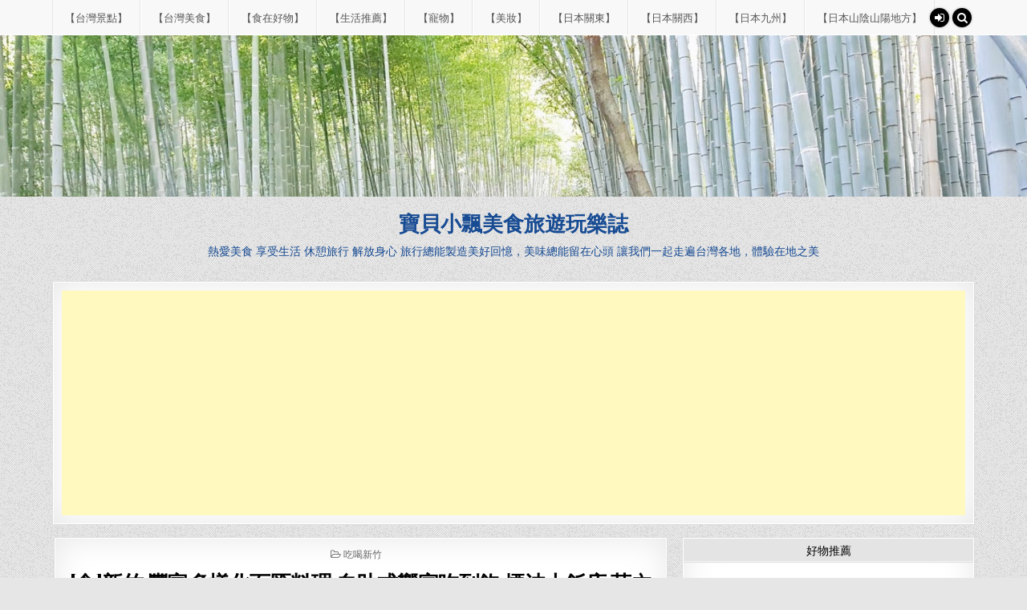

--- FILE ---
content_type: text/html; charset=UTF-8
request_url: https://www.ccs.idv.tw/cmail/taiwan-food/hsinchu2/%E9%A3%9F%E6%96%B0%E7%AB%B9-%E8%B1%90%E5%AF%8C%E5%A4%9A%E6%A8%A3%E5%8C%96%E7%99%BE%E5%8C%AF%E6%96%99%E7%90%86-%E8%87%AA%E5%8A%A9%E5%BC%8F%E9%A5%97%E5%AE%B4%E5%90%83%E5%88%B0%E9%A3%BD-%E7%85%99/
body_size: 47206
content:
<!DOCTYPE html>
<html dir="ltr" lang="zh-TW" prefix="og: https://ogp.me/ns#">
<head>
<meta charset="UTF-8">
<meta name="viewport" content="width=device-width, initial-scale=1, maximum-scale=1">
<link rel="profile" href="http://gmpg.org/xfn/11">
<link rel="pingback" href="https://www.ccs.idv.tw/cmail/xmlrpc.php">
<title>[食]新竹 豐富多樣化百匯料理 自助式饗宴吃到飽 煙波大飯店 莫內西餐廳 - 寶貝小飄美食旅遊玩樂誌</title>

		<!-- All in One SEO 4.9.2 - aioseo.com -->
	<meta name="description" content="肚子似乎也餓了起來~~ 來度假不用東奔西跑~ 在煙波館內就可以享用百匯豐盛料理!!! 莫內西餐廳~結合當季食材" />
	<meta name="robots" content="max-image-preview:large" />
	<meta name="author" content="寶貝小飄"/>
	<link rel="canonical" href="https://www.ccs.idv.tw/cmail/taiwan-food/hsinchu2/%e9%a3%9f%e6%96%b0%e7%ab%b9-%e8%b1%90%e5%af%8c%e5%a4%9a%e6%a8%a3%e5%8c%96%e7%99%be%e5%8c%af%e6%96%99%e7%90%86-%e8%87%aa%e5%8a%a9%e5%bc%8f%e9%a5%97%e5%ae%b4%e5%90%83%e5%88%b0%e9%a3%bd-%e7%85%99/" />
	<meta name="generator" content="All in One SEO (AIOSEO) 4.9.2" />
		<meta property="og:locale" content="zh_TW" />
		<meta property="og:site_name" content="寶貝小飄美食旅遊玩樂誌 - 熱愛美食 享受生活 休憩旅行 解放身心 旅行總能製造美好回憶，美味總能留在心頭 讓我們一起走遍台灣各地，體驗在地之美" />
		<meta property="og:type" content="article" />
		<meta property="og:title" content="[食]新竹 豐富多樣化百匯料理 自助式饗宴吃到飽 煙波大飯店 莫內西餐廳 - 寶貝小飄美食旅遊玩樂誌" />
		<meta property="og:description" content="肚子似乎也餓了起來~~ 來度假不用東奔西跑~ 在煙波館內就可以享用百匯豐盛料理!!! 莫內西餐廳~結合當季食材" />
		<meta property="og:url" content="https://www.ccs.idv.tw/cmail/taiwan-food/hsinchu2/%e9%a3%9f%e6%96%b0%e7%ab%b9-%e8%b1%90%e5%af%8c%e5%a4%9a%e6%a8%a3%e5%8c%96%e7%99%be%e5%8c%af%e6%96%99%e7%90%86-%e8%87%aa%e5%8a%a9%e5%bc%8f%e9%a5%97%e5%ae%b4%e5%90%83%e5%88%b0%e9%a3%bd-%e7%85%99/" />
		<meta property="og:image" content="https://lh3.googleusercontent.com/[base64]w1125-h843-no" />
		<meta property="og:image:secure_url" content="https://lh3.googleusercontent.com/[base64]w1125-h843-no" />
		<meta property="article:published_time" content="2018-11-09T01:21:09+00:00" />
		<meta property="article:modified_time" content="2018-11-09T01:21:09+00:00" />
		<meta name="twitter:card" content="summary" />
		<meta name="twitter:title" content="[食]新竹 豐富多樣化百匯料理 自助式饗宴吃到飽 煙波大飯店 莫內西餐廳 - 寶貝小飄美食旅遊玩樂誌" />
		<meta name="twitter:description" content="肚子似乎也餓了起來~~ 來度假不用東奔西跑~ 在煙波館內就可以享用百匯豐盛料理!!! 莫內西餐廳~結合當季食材" />
		<meta name="twitter:image" content="https://lh3.googleusercontent.com/[base64]w1125-h843-no" />
		<script type="application/ld+json" class="aioseo-schema">
			{"@context":"https:\/\/schema.org","@graph":[{"@type":"BlogPosting","@id":"https:\/\/www.ccs.idv.tw\/cmail\/taiwan-food\/hsinchu2\/%e9%a3%9f%e6%96%b0%e7%ab%b9-%e8%b1%90%e5%af%8c%e5%a4%9a%e6%a8%a3%e5%8c%96%e7%99%be%e5%8c%af%e6%96%99%e7%90%86-%e8%87%aa%e5%8a%a9%e5%bc%8f%e9%a5%97%e5%ae%b4%e5%90%83%e5%88%b0%e9%a3%bd-%e7%85%99\/#blogposting","name":"[\u98df]\u65b0\u7af9 \u8c50\u5bcc\u591a\u6a23\u5316\u767e\u532f\u6599\u7406 \u81ea\u52a9\u5f0f\u9957\u5bb4\u5403\u5230\u98fd \u7159\u6ce2\u5927\u98ef\u5e97 \u83ab\u5167\u897f\u9910\u5ef3 - \u5bf6\u8c9d\u5c0f\u98c4\u7f8e\u98df\u65c5\u904a\u73a9\u6a02\u8a8c","headline":"[\u98df]\u65b0\u7af9 \u8c50\u5bcc\u591a\u6a23\u5316\u767e\u532f\u6599\u7406 \u81ea\u52a9\u5f0f\u9957\u5bb4\u5403\u5230\u98fd \u7159\u6ce2\u5927\u98ef\u5e97 \u83ab\u5167\u897f\u9910\u5ef3","author":{"@id":"https:\/\/www.ccs.idv.tw\/cmail\/author\/admin\/#author"},"publisher":{"@id":"https:\/\/www.ccs.idv.tw\/cmail\/#organization"},"image":{"@type":"ImageObject","url":"https:\/\/lh3.googleusercontent.com\/[base64]w1125-h843-no","@id":"https:\/\/www.ccs.idv.tw\/cmail\/taiwan-food\/hsinchu2\/%e9%a3%9f%e6%96%b0%e7%ab%b9-%e8%b1%90%e5%af%8c%e5%a4%9a%e6%a8%a3%e5%8c%96%e7%99%be%e5%8c%af%e6%96%99%e7%90%86-%e8%87%aa%e5%8a%a9%e5%bc%8f%e9%a5%97%e5%ae%b4%e5%90%83%e5%88%b0%e9%a3%bd-%e7%85%99\/#articleImage"},"datePublished":"2018-11-09T01:21:09+08:00","dateModified":"2018-11-09T01:21:09+08:00","inLanguage":"zh-TW","mainEntityOfPage":{"@id":"https:\/\/www.ccs.idv.tw\/cmail\/taiwan-food\/hsinchu2\/%e9%a3%9f%e6%96%b0%e7%ab%b9-%e8%b1%90%e5%af%8c%e5%a4%9a%e6%a8%a3%e5%8c%96%e7%99%be%e5%8c%af%e6%96%99%e7%90%86-%e8%87%aa%e5%8a%a9%e5%bc%8f%e9%a5%97%e5%ae%b4%e5%90%83%e5%88%b0%e9%a3%bd-%e7%85%99\/#webpage"},"isPartOf":{"@id":"https:\/\/www.ccs.idv.tw\/cmail\/taiwan-food\/hsinchu2\/%e9%a3%9f%e6%96%b0%e7%ab%b9-%e8%b1%90%e5%af%8c%e5%a4%9a%e6%a8%a3%e5%8c%96%e7%99%be%e5%8c%af%e6%96%99%e7%90%86-%e8%87%aa%e5%8a%a9%e5%bc%8f%e9%a5%97%e5%ae%b4%e5%90%83%e5%88%b0%e9%a3%bd-%e7%85%99\/#webpage"},"articleSection":"\u5403\u559d\u65b0\u7af9"},{"@type":"BreadcrumbList","@id":"https:\/\/www.ccs.idv.tw\/cmail\/taiwan-food\/hsinchu2\/%e9%a3%9f%e6%96%b0%e7%ab%b9-%e8%b1%90%e5%af%8c%e5%a4%9a%e6%a8%a3%e5%8c%96%e7%99%be%e5%8c%af%e6%96%99%e7%90%86-%e8%87%aa%e5%8a%a9%e5%bc%8f%e9%a5%97%e5%ae%b4%e5%90%83%e5%88%b0%e9%a3%bd-%e7%85%99\/#breadcrumblist","itemListElement":[{"@type":"ListItem","@id":"https:\/\/www.ccs.idv.tw\/cmail#listItem","position":1,"name":"\u4e3b\u9801","item":"https:\/\/www.ccs.idv.tw\/cmail","nextItem":{"@type":"ListItem","@id":"https:\/\/www.ccs.idv.tw\/cmail\/category\/taiwan-food\/#listItem","name":"\u3010\u53f0\u7063\u7f8e\u98df\u3011"}},{"@type":"ListItem","@id":"https:\/\/www.ccs.idv.tw\/cmail\/category\/taiwan-food\/#listItem","position":2,"name":"\u3010\u53f0\u7063\u7f8e\u98df\u3011","item":"https:\/\/www.ccs.idv.tw\/cmail\/category\/taiwan-food\/","nextItem":{"@type":"ListItem","@id":"https:\/\/www.ccs.idv.tw\/cmail\/category\/taiwan-food\/hsinchu2\/#listItem","name":"\u5403\u559d\u65b0\u7af9"},"previousItem":{"@type":"ListItem","@id":"https:\/\/www.ccs.idv.tw\/cmail#listItem","name":"\u4e3b\u9801"}},{"@type":"ListItem","@id":"https:\/\/www.ccs.idv.tw\/cmail\/category\/taiwan-food\/hsinchu2\/#listItem","position":3,"name":"\u5403\u559d\u65b0\u7af9","item":"https:\/\/www.ccs.idv.tw\/cmail\/category\/taiwan-food\/hsinchu2\/","nextItem":{"@type":"ListItem","@id":"https:\/\/www.ccs.idv.tw\/cmail\/taiwan-food\/hsinchu2\/%e9%a3%9f%e6%96%b0%e7%ab%b9-%e8%b1%90%e5%af%8c%e5%a4%9a%e6%a8%a3%e5%8c%96%e7%99%be%e5%8c%af%e6%96%99%e7%90%86-%e8%87%aa%e5%8a%a9%e5%bc%8f%e9%a5%97%e5%ae%b4%e5%90%83%e5%88%b0%e9%a3%bd-%e7%85%99\/#listItem","name":"[\u98df]\u65b0\u7af9 \u8c50\u5bcc\u591a\u6a23\u5316\u767e\u532f\u6599\u7406 \u81ea\u52a9\u5f0f\u9957\u5bb4\u5403\u5230\u98fd \u7159\u6ce2\u5927\u98ef\u5e97 \u83ab\u5167\u897f\u9910\u5ef3"},"previousItem":{"@type":"ListItem","@id":"https:\/\/www.ccs.idv.tw\/cmail\/category\/taiwan-food\/#listItem","name":"\u3010\u53f0\u7063\u7f8e\u98df\u3011"}},{"@type":"ListItem","@id":"https:\/\/www.ccs.idv.tw\/cmail\/taiwan-food\/hsinchu2\/%e9%a3%9f%e6%96%b0%e7%ab%b9-%e8%b1%90%e5%af%8c%e5%a4%9a%e6%a8%a3%e5%8c%96%e7%99%be%e5%8c%af%e6%96%99%e7%90%86-%e8%87%aa%e5%8a%a9%e5%bc%8f%e9%a5%97%e5%ae%b4%e5%90%83%e5%88%b0%e9%a3%bd-%e7%85%99\/#listItem","position":4,"name":"[\u98df]\u65b0\u7af9 \u8c50\u5bcc\u591a\u6a23\u5316\u767e\u532f\u6599\u7406 \u81ea\u52a9\u5f0f\u9957\u5bb4\u5403\u5230\u98fd \u7159\u6ce2\u5927\u98ef\u5e97 \u83ab\u5167\u897f\u9910\u5ef3","previousItem":{"@type":"ListItem","@id":"https:\/\/www.ccs.idv.tw\/cmail\/category\/taiwan-food\/hsinchu2\/#listItem","name":"\u5403\u559d\u65b0\u7af9"}}]},{"@type":"Organization","@id":"https:\/\/www.ccs.idv.tw\/cmail\/#organization","name":"\u5bf6\u8c9d\u5c0f\u98c4\u7f8e\u98df\u65c5\u904a\u73a9\u6a02\u8a8c","description":"\u71b1\u611b\u7f8e\u98df \u4eab\u53d7\u751f\u6d3b \u4f11\u61a9\u65c5\u884c \u89e3\u653e\u8eab\u5fc3 \u65c5\u884c\u7e3d\u80fd\u88fd\u9020\u7f8e\u597d\u56de\u61b6\uff0c\u7f8e\u5473\u7e3d\u80fd\u7559\u5728\u5fc3\u982d \u8b93\u6211\u5011\u4e00\u8d77\u8d70\u904d\u53f0\u7063\u5404\u5730\uff0c\u9ad4\u9a57\u5728\u5730\u4e4b\u7f8e","url":"https:\/\/www.ccs.idv.tw\/cmail\/","telephone":"+886989692353","logo":{"@type":"ImageObject","url":"https:\/\/www.ccs.idv.tw\/cmail\/wp-content\/uploads\/2021\/05\/ccsidv.jpg","@id":"https:\/\/www.ccs.idv.tw\/cmail\/taiwan-food\/hsinchu2\/%e9%a3%9f%e6%96%b0%e7%ab%b9-%e8%b1%90%e5%af%8c%e5%a4%9a%e6%a8%a3%e5%8c%96%e7%99%be%e5%8c%af%e6%96%99%e7%90%86-%e8%87%aa%e5%8a%a9%e5%bc%8f%e9%a5%97%e5%ae%b4%e5%90%83%e5%88%b0%e9%a3%bd-%e7%85%99\/#organizationLogo","width":250,"height":250},"image":{"@id":"https:\/\/www.ccs.idv.tw\/cmail\/taiwan-food\/hsinchu2\/%e9%a3%9f%e6%96%b0%e7%ab%b9-%e8%b1%90%e5%af%8c%e5%a4%9a%e6%a8%a3%e5%8c%96%e7%99%be%e5%8c%af%e6%96%99%e7%90%86-%e8%87%aa%e5%8a%a9%e5%bc%8f%e9%a5%97%e5%ae%b4%e5%90%83%e5%88%b0%e9%a3%bd-%e7%85%99\/#organizationLogo"}},{"@type":"Person","@id":"https:\/\/www.ccs.idv.tw\/cmail\/author\/admin\/#author","url":"https:\/\/www.ccs.idv.tw\/cmail\/author\/admin\/","name":"\u5bf6\u8c9d\u5c0f\u98c4","image":{"@type":"ImageObject","@id":"https:\/\/www.ccs.idv.tw\/cmail\/taiwan-food\/hsinchu2\/%e9%a3%9f%e6%96%b0%e7%ab%b9-%e8%b1%90%e5%af%8c%e5%a4%9a%e6%a8%a3%e5%8c%96%e7%99%be%e5%8c%af%e6%96%99%e7%90%86-%e8%87%aa%e5%8a%a9%e5%bc%8f%e9%a5%97%e5%ae%b4%e5%90%83%e5%88%b0%e9%a3%bd-%e7%85%99\/#authorImage","url":"https:\/\/secure.gravatar.com\/avatar\/40de11bc5b71f509cbdbd81e7004ab342794a5f5b8c845cec24d8b83b11e5454?s=96&d=mm&r=g","width":96,"height":96,"caption":"\u5bf6\u8c9d\u5c0f\u98c4"}},{"@type":"WebPage","@id":"https:\/\/www.ccs.idv.tw\/cmail\/taiwan-food\/hsinchu2\/%e9%a3%9f%e6%96%b0%e7%ab%b9-%e8%b1%90%e5%af%8c%e5%a4%9a%e6%a8%a3%e5%8c%96%e7%99%be%e5%8c%af%e6%96%99%e7%90%86-%e8%87%aa%e5%8a%a9%e5%bc%8f%e9%a5%97%e5%ae%b4%e5%90%83%e5%88%b0%e9%a3%bd-%e7%85%99\/#webpage","url":"https:\/\/www.ccs.idv.tw\/cmail\/taiwan-food\/hsinchu2\/%e9%a3%9f%e6%96%b0%e7%ab%b9-%e8%b1%90%e5%af%8c%e5%a4%9a%e6%a8%a3%e5%8c%96%e7%99%be%e5%8c%af%e6%96%99%e7%90%86-%e8%87%aa%e5%8a%a9%e5%bc%8f%e9%a5%97%e5%ae%b4%e5%90%83%e5%88%b0%e9%a3%bd-%e7%85%99\/","name":"[\u98df]\u65b0\u7af9 \u8c50\u5bcc\u591a\u6a23\u5316\u767e\u532f\u6599\u7406 \u81ea\u52a9\u5f0f\u9957\u5bb4\u5403\u5230\u98fd \u7159\u6ce2\u5927\u98ef\u5e97 \u83ab\u5167\u897f\u9910\u5ef3 - \u5bf6\u8c9d\u5c0f\u98c4\u7f8e\u98df\u65c5\u904a\u73a9\u6a02\u8a8c","description":"\u809a\u5b50\u4f3c\u4e4e\u4e5f\u9913\u4e86\u8d77\u4f86~~ \u4f86\u5ea6\u5047\u4e0d\u7528\u6771\u5954\u897f\u8dd1~ \u5728\u7159\u6ce2\u9928\u5167\u5c31\u53ef\u4ee5\u4eab\u7528\u767e\u532f\u8c50\u76db\u6599\u7406!!! \u83ab\u5167\u897f\u9910\u5ef3~\u7d50\u5408\u7576\u5b63\u98df\u6750","inLanguage":"zh-TW","isPartOf":{"@id":"https:\/\/www.ccs.idv.tw\/cmail\/#website"},"breadcrumb":{"@id":"https:\/\/www.ccs.idv.tw\/cmail\/taiwan-food\/hsinchu2\/%e9%a3%9f%e6%96%b0%e7%ab%b9-%e8%b1%90%e5%af%8c%e5%a4%9a%e6%a8%a3%e5%8c%96%e7%99%be%e5%8c%af%e6%96%99%e7%90%86-%e8%87%aa%e5%8a%a9%e5%bc%8f%e9%a5%97%e5%ae%b4%e5%90%83%e5%88%b0%e9%a3%bd-%e7%85%99\/#breadcrumblist"},"author":{"@id":"https:\/\/www.ccs.idv.tw\/cmail\/author\/admin\/#author"},"creator":{"@id":"https:\/\/www.ccs.idv.tw\/cmail\/author\/admin\/#author"},"datePublished":"2018-11-09T01:21:09+08:00","dateModified":"2018-11-09T01:21:09+08:00"},{"@type":"WebSite","@id":"https:\/\/www.ccs.idv.tw\/cmail\/#website","url":"https:\/\/www.ccs.idv.tw\/cmail\/","name":"\u5bf6\u8c9d\u5c0f\u98c4\u7f8e\u98df\u65c5\u904a\u73a9\u6a02\u8a8c","description":"\u71b1\u611b\u7f8e\u98df \u4eab\u53d7\u751f\u6d3b \u4f11\u61a9\u65c5\u884c \u89e3\u653e\u8eab\u5fc3 \u65c5\u884c\u7e3d\u80fd\u88fd\u9020\u7f8e\u597d\u56de\u61b6\uff0c\u7f8e\u5473\u7e3d\u80fd\u7559\u5728\u5fc3\u982d \u8b93\u6211\u5011\u4e00\u8d77\u8d70\u904d\u53f0\u7063\u5404\u5730\uff0c\u9ad4\u9a57\u5728\u5730\u4e4b\u7f8e","inLanguage":"zh-TW","publisher":{"@id":"https:\/\/www.ccs.idv.tw\/cmail\/#organization"}}]}
		</script>
		<!-- All in One SEO -->

<!-- Jetpack Site Verification Tags -->
<meta name="google-site-verification" content="2gjdR-WUinP8wKLODQgwxlgXNjq_uUrcgcgylf5r-Ks" />
<link rel='dns-prefetch' href='//static.addtoany.com' />
<link rel='dns-prefetch' href='//www.googletagmanager.com' />
<link rel='dns-prefetch' href='//stats.wp.com' />
<link rel='dns-prefetch' href='//fonts.googleapis.com' />
<link rel='dns-prefetch' href='//pagead2.googlesyndication.com' />
<link rel='dns-prefetch' href='//fundingchoicesmessages.google.com' />
<link rel='preconnect' href='//c0.wp.com' />
<link rel="alternate" type="application/rss+xml" title="訂閱《寶貝小飄美食旅遊玩樂誌》&raquo; 資訊提供" href="https://www.ccs.idv.tw/cmail/feed/" />
<link rel="alternate" type="application/rss+xml" title="訂閱《寶貝小飄美食旅遊玩樂誌》&raquo; 留言的資訊提供" href="https://www.ccs.idv.tw/cmail/comments/feed/" />
<link rel="alternate" type="application/rss+xml" title="訂閱《寶貝小飄美食旅遊玩樂誌 》&raquo;〈[食]新竹 豐富多樣化百匯料理 自助式饗宴吃到飽 煙波大飯店 莫內西餐廳〉留言的資訊提供" href="https://www.ccs.idv.tw/cmail/taiwan-food/hsinchu2/%e9%a3%9f%e6%96%b0%e7%ab%b9-%e8%b1%90%e5%af%8c%e5%a4%9a%e6%a8%a3%e5%8c%96%e7%99%be%e5%8c%af%e6%96%99%e7%90%86-%e8%87%aa%e5%8a%a9%e5%bc%8f%e9%a5%97%e5%ae%b4%e5%90%83%e5%88%b0%e9%a3%bd-%e7%85%99/feed/" />
<link rel="alternate" title="oEmbed (JSON)" type="application/json+oembed" href="https://www.ccs.idv.tw/cmail/wp-json/oembed/1.0/embed?url=https%3A%2F%2Fwww.ccs.idv.tw%2Fcmail%2Ftaiwan-food%2Fhsinchu2%2F%25e9%25a3%259f%25e6%2596%25b0%25e7%25ab%25b9-%25e8%25b1%2590%25e5%25af%258c%25e5%25a4%259a%25e6%25a8%25a3%25e5%258c%2596%25e7%2599%25be%25e5%258c%25af%25e6%2596%2599%25e7%2590%2586-%25e8%2587%25aa%25e5%258a%25a9%25e5%25bc%258f%25e9%25a5%2597%25e5%25ae%25b4%25e5%2590%2583%25e5%2588%25b0%25e9%25a3%25bd-%25e7%2585%2599%2F" />
<link rel="alternate" title="oEmbed (XML)" type="text/xml+oembed" href="https://www.ccs.idv.tw/cmail/wp-json/oembed/1.0/embed?url=https%3A%2F%2Fwww.ccs.idv.tw%2Fcmail%2Ftaiwan-food%2Fhsinchu2%2F%25e9%25a3%259f%25e6%2596%25b0%25e7%25ab%25b9-%25e8%25b1%2590%25e5%25af%258c%25e5%25a4%259a%25e6%25a8%25a3%25e5%258c%2596%25e7%2599%25be%25e5%258c%25af%25e6%2596%2599%25e7%2590%2586-%25e8%2587%25aa%25e5%258a%25a9%25e5%25bc%258f%25e9%25a5%2597%25e5%25ae%25b4%25e5%2590%2583%25e5%2588%25b0%25e9%25a3%25bd-%25e7%2585%2599%2F&#038;format=xml" />
<style id='wp-img-auto-sizes-contain-inline-css' type='text/css'>
img:is([sizes=auto i],[sizes^="auto," i]){contain-intrinsic-size:3000px 1500px}
/*# sourceURL=wp-img-auto-sizes-contain-inline-css */
</style>
<style id='wp-block-library-inline-css' type='text/css'>
:root{--wp-block-synced-color:#7a00df;--wp-block-synced-color--rgb:122,0,223;--wp-bound-block-color:var(--wp-block-synced-color);--wp-editor-canvas-background:#ddd;--wp-admin-theme-color:#007cba;--wp-admin-theme-color--rgb:0,124,186;--wp-admin-theme-color-darker-10:#006ba1;--wp-admin-theme-color-darker-10--rgb:0,107,160.5;--wp-admin-theme-color-darker-20:#005a87;--wp-admin-theme-color-darker-20--rgb:0,90,135;--wp-admin-border-width-focus:2px}@media (min-resolution:192dpi){:root{--wp-admin-border-width-focus:1.5px}}.wp-element-button{cursor:pointer}:root .has-very-light-gray-background-color{background-color:#eee}:root .has-very-dark-gray-background-color{background-color:#313131}:root .has-very-light-gray-color{color:#eee}:root .has-very-dark-gray-color{color:#313131}:root .has-vivid-green-cyan-to-vivid-cyan-blue-gradient-background{background:linear-gradient(135deg,#00d084,#0693e3)}:root .has-purple-crush-gradient-background{background:linear-gradient(135deg,#34e2e4,#4721fb 50%,#ab1dfe)}:root .has-hazy-dawn-gradient-background{background:linear-gradient(135deg,#faaca8,#dad0ec)}:root .has-subdued-olive-gradient-background{background:linear-gradient(135deg,#fafae1,#67a671)}:root .has-atomic-cream-gradient-background{background:linear-gradient(135deg,#fdd79a,#004a59)}:root .has-nightshade-gradient-background{background:linear-gradient(135deg,#330968,#31cdcf)}:root .has-midnight-gradient-background{background:linear-gradient(135deg,#020381,#2874fc)}:root{--wp--preset--font-size--normal:16px;--wp--preset--font-size--huge:42px}.has-regular-font-size{font-size:1em}.has-larger-font-size{font-size:2.625em}.has-normal-font-size{font-size:var(--wp--preset--font-size--normal)}.has-huge-font-size{font-size:var(--wp--preset--font-size--huge)}.has-text-align-center{text-align:center}.has-text-align-left{text-align:left}.has-text-align-right{text-align:right}.has-fit-text{white-space:nowrap!important}#end-resizable-editor-section{display:none}.aligncenter{clear:both}.items-justified-left{justify-content:flex-start}.items-justified-center{justify-content:center}.items-justified-right{justify-content:flex-end}.items-justified-space-between{justify-content:space-between}.screen-reader-text{border:0;clip-path:inset(50%);height:1px;margin:-1px;overflow:hidden;padding:0;position:absolute;width:1px;word-wrap:normal!important}.screen-reader-text:focus{background-color:#ddd;clip-path:none;color:#444;display:block;font-size:1em;height:auto;left:5px;line-height:normal;padding:15px 23px 14px;text-decoration:none;top:5px;width:auto;z-index:100000}html :where(.has-border-color){border-style:solid}html :where([style*=border-top-color]){border-top-style:solid}html :where([style*=border-right-color]){border-right-style:solid}html :where([style*=border-bottom-color]){border-bottom-style:solid}html :where([style*=border-left-color]){border-left-style:solid}html :where([style*=border-width]){border-style:solid}html :where([style*=border-top-width]){border-top-style:solid}html :where([style*=border-right-width]){border-right-style:solid}html :where([style*=border-bottom-width]){border-bottom-style:solid}html :where([style*=border-left-width]){border-left-style:solid}html :where(img[class*=wp-image-]){height:auto;max-width:100%}:where(figure){margin:0 0 1em}html :where(.is-position-sticky){--wp-admin--admin-bar--position-offset:var(--wp-admin--admin-bar--height,0px)}@media screen and (max-width:600px){html :where(.is-position-sticky){--wp-admin--admin-bar--position-offset:0px}}

/*# sourceURL=wp-block-library-inline-css */
</style><style id='global-styles-inline-css' type='text/css'>
:root{--wp--preset--aspect-ratio--square: 1;--wp--preset--aspect-ratio--4-3: 4/3;--wp--preset--aspect-ratio--3-4: 3/4;--wp--preset--aspect-ratio--3-2: 3/2;--wp--preset--aspect-ratio--2-3: 2/3;--wp--preset--aspect-ratio--16-9: 16/9;--wp--preset--aspect-ratio--9-16: 9/16;--wp--preset--color--black: #000000;--wp--preset--color--cyan-bluish-gray: #abb8c3;--wp--preset--color--white: #ffffff;--wp--preset--color--pale-pink: #f78da7;--wp--preset--color--vivid-red: #cf2e2e;--wp--preset--color--luminous-vivid-orange: #ff6900;--wp--preset--color--luminous-vivid-amber: #fcb900;--wp--preset--color--light-green-cyan: #7bdcb5;--wp--preset--color--vivid-green-cyan: #00d084;--wp--preset--color--pale-cyan-blue: #8ed1fc;--wp--preset--color--vivid-cyan-blue: #0693e3;--wp--preset--color--vivid-purple: #9b51e0;--wp--preset--gradient--vivid-cyan-blue-to-vivid-purple: linear-gradient(135deg,rgb(6,147,227) 0%,rgb(155,81,224) 100%);--wp--preset--gradient--light-green-cyan-to-vivid-green-cyan: linear-gradient(135deg,rgb(122,220,180) 0%,rgb(0,208,130) 100%);--wp--preset--gradient--luminous-vivid-amber-to-luminous-vivid-orange: linear-gradient(135deg,rgb(252,185,0) 0%,rgb(255,105,0) 100%);--wp--preset--gradient--luminous-vivid-orange-to-vivid-red: linear-gradient(135deg,rgb(255,105,0) 0%,rgb(207,46,46) 100%);--wp--preset--gradient--very-light-gray-to-cyan-bluish-gray: linear-gradient(135deg,rgb(238,238,238) 0%,rgb(169,184,195) 100%);--wp--preset--gradient--cool-to-warm-spectrum: linear-gradient(135deg,rgb(74,234,220) 0%,rgb(151,120,209) 20%,rgb(207,42,186) 40%,rgb(238,44,130) 60%,rgb(251,105,98) 80%,rgb(254,248,76) 100%);--wp--preset--gradient--blush-light-purple: linear-gradient(135deg,rgb(255,206,236) 0%,rgb(152,150,240) 100%);--wp--preset--gradient--blush-bordeaux: linear-gradient(135deg,rgb(254,205,165) 0%,rgb(254,45,45) 50%,rgb(107,0,62) 100%);--wp--preset--gradient--luminous-dusk: linear-gradient(135deg,rgb(255,203,112) 0%,rgb(199,81,192) 50%,rgb(65,88,208) 100%);--wp--preset--gradient--pale-ocean: linear-gradient(135deg,rgb(255,245,203) 0%,rgb(182,227,212) 50%,rgb(51,167,181) 100%);--wp--preset--gradient--electric-grass: linear-gradient(135deg,rgb(202,248,128) 0%,rgb(113,206,126) 100%);--wp--preset--gradient--midnight: linear-gradient(135deg,rgb(2,3,129) 0%,rgb(40,116,252) 100%);--wp--preset--font-size--small: 13px;--wp--preset--font-size--medium: 20px;--wp--preset--font-size--large: 36px;--wp--preset--font-size--x-large: 42px;--wp--preset--spacing--20: 0.44rem;--wp--preset--spacing--30: 0.67rem;--wp--preset--spacing--40: 1rem;--wp--preset--spacing--50: 1.5rem;--wp--preset--spacing--60: 2.25rem;--wp--preset--spacing--70: 3.38rem;--wp--preset--spacing--80: 5.06rem;--wp--preset--shadow--natural: 6px 6px 9px rgba(0, 0, 0, 0.2);--wp--preset--shadow--deep: 12px 12px 50px rgba(0, 0, 0, 0.4);--wp--preset--shadow--sharp: 6px 6px 0px rgba(0, 0, 0, 0.2);--wp--preset--shadow--outlined: 6px 6px 0px -3px rgb(255, 255, 255), 6px 6px rgb(0, 0, 0);--wp--preset--shadow--crisp: 6px 6px 0px rgb(0, 0, 0);}:where(.is-layout-flex){gap: 0.5em;}:where(.is-layout-grid){gap: 0.5em;}body .is-layout-flex{display: flex;}.is-layout-flex{flex-wrap: wrap;align-items: center;}.is-layout-flex > :is(*, div){margin: 0;}body .is-layout-grid{display: grid;}.is-layout-grid > :is(*, div){margin: 0;}:where(.wp-block-columns.is-layout-flex){gap: 2em;}:where(.wp-block-columns.is-layout-grid){gap: 2em;}:where(.wp-block-post-template.is-layout-flex){gap: 1.25em;}:where(.wp-block-post-template.is-layout-grid){gap: 1.25em;}.has-black-color{color: var(--wp--preset--color--black) !important;}.has-cyan-bluish-gray-color{color: var(--wp--preset--color--cyan-bluish-gray) !important;}.has-white-color{color: var(--wp--preset--color--white) !important;}.has-pale-pink-color{color: var(--wp--preset--color--pale-pink) !important;}.has-vivid-red-color{color: var(--wp--preset--color--vivid-red) !important;}.has-luminous-vivid-orange-color{color: var(--wp--preset--color--luminous-vivid-orange) !important;}.has-luminous-vivid-amber-color{color: var(--wp--preset--color--luminous-vivid-amber) !important;}.has-light-green-cyan-color{color: var(--wp--preset--color--light-green-cyan) !important;}.has-vivid-green-cyan-color{color: var(--wp--preset--color--vivid-green-cyan) !important;}.has-pale-cyan-blue-color{color: var(--wp--preset--color--pale-cyan-blue) !important;}.has-vivid-cyan-blue-color{color: var(--wp--preset--color--vivid-cyan-blue) !important;}.has-vivid-purple-color{color: var(--wp--preset--color--vivid-purple) !important;}.has-black-background-color{background-color: var(--wp--preset--color--black) !important;}.has-cyan-bluish-gray-background-color{background-color: var(--wp--preset--color--cyan-bluish-gray) !important;}.has-white-background-color{background-color: var(--wp--preset--color--white) !important;}.has-pale-pink-background-color{background-color: var(--wp--preset--color--pale-pink) !important;}.has-vivid-red-background-color{background-color: var(--wp--preset--color--vivid-red) !important;}.has-luminous-vivid-orange-background-color{background-color: var(--wp--preset--color--luminous-vivid-orange) !important;}.has-luminous-vivid-amber-background-color{background-color: var(--wp--preset--color--luminous-vivid-amber) !important;}.has-light-green-cyan-background-color{background-color: var(--wp--preset--color--light-green-cyan) !important;}.has-vivid-green-cyan-background-color{background-color: var(--wp--preset--color--vivid-green-cyan) !important;}.has-pale-cyan-blue-background-color{background-color: var(--wp--preset--color--pale-cyan-blue) !important;}.has-vivid-cyan-blue-background-color{background-color: var(--wp--preset--color--vivid-cyan-blue) !important;}.has-vivid-purple-background-color{background-color: var(--wp--preset--color--vivid-purple) !important;}.has-black-border-color{border-color: var(--wp--preset--color--black) !important;}.has-cyan-bluish-gray-border-color{border-color: var(--wp--preset--color--cyan-bluish-gray) !important;}.has-white-border-color{border-color: var(--wp--preset--color--white) !important;}.has-pale-pink-border-color{border-color: var(--wp--preset--color--pale-pink) !important;}.has-vivid-red-border-color{border-color: var(--wp--preset--color--vivid-red) !important;}.has-luminous-vivid-orange-border-color{border-color: var(--wp--preset--color--luminous-vivid-orange) !important;}.has-luminous-vivid-amber-border-color{border-color: var(--wp--preset--color--luminous-vivid-amber) !important;}.has-light-green-cyan-border-color{border-color: var(--wp--preset--color--light-green-cyan) !important;}.has-vivid-green-cyan-border-color{border-color: var(--wp--preset--color--vivid-green-cyan) !important;}.has-pale-cyan-blue-border-color{border-color: var(--wp--preset--color--pale-cyan-blue) !important;}.has-vivid-cyan-blue-border-color{border-color: var(--wp--preset--color--vivid-cyan-blue) !important;}.has-vivid-purple-border-color{border-color: var(--wp--preset--color--vivid-purple) !important;}.has-vivid-cyan-blue-to-vivid-purple-gradient-background{background: var(--wp--preset--gradient--vivid-cyan-blue-to-vivid-purple) !important;}.has-light-green-cyan-to-vivid-green-cyan-gradient-background{background: var(--wp--preset--gradient--light-green-cyan-to-vivid-green-cyan) !important;}.has-luminous-vivid-amber-to-luminous-vivid-orange-gradient-background{background: var(--wp--preset--gradient--luminous-vivid-amber-to-luminous-vivid-orange) !important;}.has-luminous-vivid-orange-to-vivid-red-gradient-background{background: var(--wp--preset--gradient--luminous-vivid-orange-to-vivid-red) !important;}.has-very-light-gray-to-cyan-bluish-gray-gradient-background{background: var(--wp--preset--gradient--very-light-gray-to-cyan-bluish-gray) !important;}.has-cool-to-warm-spectrum-gradient-background{background: var(--wp--preset--gradient--cool-to-warm-spectrum) !important;}.has-blush-light-purple-gradient-background{background: var(--wp--preset--gradient--blush-light-purple) !important;}.has-blush-bordeaux-gradient-background{background: var(--wp--preset--gradient--blush-bordeaux) !important;}.has-luminous-dusk-gradient-background{background: var(--wp--preset--gradient--luminous-dusk) !important;}.has-pale-ocean-gradient-background{background: var(--wp--preset--gradient--pale-ocean) !important;}.has-electric-grass-gradient-background{background: var(--wp--preset--gradient--electric-grass) !important;}.has-midnight-gradient-background{background: var(--wp--preset--gradient--midnight) !important;}.has-small-font-size{font-size: var(--wp--preset--font-size--small) !important;}.has-medium-font-size{font-size: var(--wp--preset--font-size--medium) !important;}.has-large-font-size{font-size: var(--wp--preset--font-size--large) !important;}.has-x-large-font-size{font-size: var(--wp--preset--font-size--x-large) !important;}
/*# sourceURL=global-styles-inline-css */
</style>

<style id='classic-theme-styles-inline-css' type='text/css'>
/*! This file is auto-generated */
.wp-block-button__link{color:#fff;background-color:#32373c;border-radius:9999px;box-shadow:none;text-decoration:none;padding:calc(.667em + 2px) calc(1.333em + 2px);font-size:1.125em}.wp-block-file__button{background:#32373c;color:#fff;text-decoration:none}
/*# sourceURL=/wp-includes/css/classic-themes.min.css */
</style>
<!-- <link rel='stylesheet' id='contact-form-7-css' href='https://www.ccs.idv.tw/cmail/wp-content/plugins/contact-form-7/includes/css/styles.css?ver=6.1.4' type='text/css' media='all' /> -->
<!-- <link rel='stylesheet' id='elitewp-maincss-css' href='https://www.ccs.idv.tw/cmail/wp-content/themes/elitewp/style.css' type='text/css' media='all' /> -->
<!-- <link rel='stylesheet' id='font-awesome-css' href='https://www.ccs.idv.tw/cmail/wp-content/themes/elitewp/assets/css/font-awesome.min.css' type='text/css' media='all' /> -->
<link rel="stylesheet" type="text/css" href="//www.ccs.idv.tw/cmail/wp-content/cache/wpfc-minified/8tmn2f5j/7nrsl.css" media="all"/>
<link rel='stylesheet' id='elitewp-webfont-css' href='//fonts.googleapis.com/css?family=Playfair+Display:400,400i,700,700i|Domine:400,700|Oswald:400,700|Merriweather:400,400i,700,700i&#038;display=swap' type='text/css' media='all' />
<!-- <link rel='stylesheet' id='addtoany-css' href='https://www.ccs.idv.tw/cmail/wp-content/plugins/add-to-any/addtoany.min.css?ver=1.16' type='text/css' media='all' /> -->
<link rel="stylesheet" type="text/css" href="//www.ccs.idv.tw/cmail/wp-content/cache/wpfc-minified/kelez5bt/7nrsl.css" media="all"/>
<script type="text/javascript" id="addtoany-core-js-before">
/* <![CDATA[ */
window.a2a_config=window.a2a_config||{};a2a_config.callbacks=[];a2a_config.overlays=[];a2a_config.templates={};a2a_localize = {
	Share: "分享",
	Save: "儲存",
	Subscribe: "訂閱",
	Email: "電子郵件",
	Bookmark: "書籤",
	ShowAll: "顯示全部",
	ShowLess: "顯示較少",
	FindServices: "尋找服務",
	FindAnyServiceToAddTo: "立即尋找想要新增的服務",
	PoweredBy: "開發團隊:",
	ShareViaEmail: "透過電子郵件分享",
	SubscribeViaEmail: "透過電子郵件訂閱",
	BookmarkInYourBrowser: "在瀏覽器中加入書籤",
	BookmarkInstructions: "按下 Ctrl+D 或 \u2318+D 將這個頁面加入書籤",
	AddToYourFavorites: "新增至 [我的最愛]",
	SendFromWebOrProgram: "透過任何電子郵件地址或電子郵件程式傳送",
	EmailProgram: "電子郵件程式",
	More: "進一步了解...",
	ThanksForSharing: "感謝分享！",
	ThanksForFollowing: "感謝追蹤！"
};


//# sourceURL=addtoany-core-js-before
/* ]]> */
</script>
<script type="text/javascript" defer src="https://static.addtoany.com/menu/page.js" id="addtoany-core-js"></script>
<script type="text/javascript" src="https://c0.wp.com/c/6.9/wp-includes/js/jquery/jquery.min.js" id="jquery-core-js"></script>
<script type="text/javascript" src="https://c0.wp.com/c/6.9/wp-includes/js/jquery/jquery-migrate.min.js" id="jquery-migrate-js"></script>
<script src='//www.ccs.idv.tw/cmail/wp-content/cache/wpfc-minified/m7s38ell/7nrsl.js' type="text/javascript"></script>
<!-- <script type="text/javascript" defer src="https://www.ccs.idv.tw/cmail/wp-content/plugins/add-to-any/addtoany.min.js?ver=1.1" id="addtoany-jquery-js"></script> -->

<!-- Google tag (gtag.js) snippet added by Site Kit -->
<!-- Google Analytics snippet added by Site Kit -->
<script type="text/javascript" src="https://www.googletagmanager.com/gtag/js?id=GT-NB9784D" id="google_gtagjs-js" async></script>
<script type="text/javascript" id="google_gtagjs-js-after">
/* <![CDATA[ */
window.dataLayer = window.dataLayer || [];function gtag(){dataLayer.push(arguments);}
gtag("set","linker",{"domains":["www.ccs.idv.tw"]});
gtag("js", new Date());
gtag("set", "developer_id.dZTNiMT", true);
gtag("config", "GT-NB9784D", {"googlesitekit_post_type":"post","googlesitekit_post_date":"20181109","googlesitekit_post_categories":"\u5403\u559d\u65b0\u7af9"});
//# sourceURL=google_gtagjs-js-after
/* ]]> */
</script>
<link rel="https://api.w.org/" href="https://www.ccs.idv.tw/cmail/wp-json/" /><link rel="alternate" title="JSON" type="application/json" href="https://www.ccs.idv.tw/cmail/wp-json/wp/v2/posts/1666" /><link rel="EditURI" type="application/rsd+xml" title="RSD" href="https://www.ccs.idv.tw/cmail/xmlrpc.php?rsd" />
<meta name="generator" content="WordPress 6.9" />
<link rel='shortlink' href='https://www.ccs.idv.tw/cmail/?p=1666' />
<meta name="generator" content="Site Kit by Google 1.168.0" />	<style>img#wpstats{display:none}</style>
		<meta name="google-site-verification" content="2gjdR-WUinP8wKLODQgwxlgXNjq_uUrcgcgylf5r-Ks">
<!-- Google AdSense meta tags added by Site Kit -->
<meta name="google-adsense-platform-account" content="ca-host-pub-2644536267352236">
<meta name="google-adsense-platform-domain" content="sitekit.withgoogle.com">
<!-- End Google AdSense meta tags added by Site Kit -->
      <meta name="onesignal" content="wordpress-plugin"/>
            <script>

      window.OneSignalDeferred = window.OneSignalDeferred || [];

      OneSignalDeferred.push(function(OneSignal) {
        var oneSignal_options = {};
        window._oneSignalInitOptions = oneSignal_options;

        oneSignal_options['serviceWorkerParam'] = { scope: '/cmail/wp-content/plugins/onesignal-free-web-push-notifications/sdk_files/push/onesignal/' };
oneSignal_options['serviceWorkerPath'] = 'OneSignalSDKWorker.js';

        OneSignal.Notifications.setDefaultUrl("https://www.ccs.idv.tw/cmail");

        oneSignal_options['wordpress'] = true;
oneSignal_options['appId'] = '7c068f56-efaa-4580-8ec4-3a887cff6c82';
oneSignal_options['allowLocalhostAsSecureOrigin'] = true;
oneSignal_options['welcomeNotification'] = { };
oneSignal_options['welcomeNotification']['title'] = "寶貝小飄美食旅遊玩樂誌";
oneSignal_options['welcomeNotification']['message'] = "美食旅遊美妝寵物開箱，精彩資訊不漏接";
oneSignal_options['welcomeNotification']['url'] = "https://www.ccs.idv.tw/";
oneSignal_options['path'] = "https://www.ccs.idv.tw/cmail/wp-content/plugins/onesignal-free-web-push-notifications/sdk_files/";
oneSignal_options['promptOptions'] = { };
oneSignal_options['promptOptions']['actionMessage'] = "美食旅遊美妝寵物開箱，精彩資訊不漏接 請點選「訂閱」後，再點擊「允許」即可完成網頁推播訂閱！";
oneSignal_options['promptOptions']['acceptButtonText'] = "【訂閱】";
oneSignal_options['promptOptions']['cancelButtonText'] = "取消";
oneSignal_options['promptOptions']['siteName'] = "寶貝小飄美食旅遊玩樂誌";
oneSignal_options['notifyButton'] = { };
oneSignal_options['notifyButton']['enable'] = true;
oneSignal_options['notifyButton']['position'] = 'bottom-right';
oneSignal_options['notifyButton']['theme'] = 'default';
oneSignal_options['notifyButton']['size'] = 'medium';
oneSignal_options['notifyButton']['showCredit'] = true;
oneSignal_options['notifyButton']['text'] = {};
oneSignal_options['notifyButton']['text']['tip.state.unsubscribed'] = '關閉通知';
oneSignal_options['notifyButton']['text']['tip.state.subscribed'] = '已為你開啟通知';
oneSignal_options['notifyButton']['text']['tip.state.blocked'] = '已阻擋通知';
oneSignal_options['notifyButton']['text']['message.action.subscribed'] = '感謝你的訂閱!!';
oneSignal_options['notifyButton']['text']['message.action.resubscribed'] = '已為你開啟通知';
oneSignal_options['notifyButton']['text']['message.action.unsubscribed'] = '你不會再收到通知';
oneSignal_options['notifyButton']['text']['dialog.main.title'] = '設定網站通知';
oneSignal_options['notifyButton']['text']['dialog.main.button.subscribe'] = '開啟通知';
oneSignal_options['notifyButton']['text']['dialog.main.button.unsubscribe'] = '關閉通知';
oneSignal_options['notifyButton']['text']['dialog.blocked.title'] = '不要開啟通知';
              OneSignal.init(window._oneSignalInitOptions);
              OneSignal.Slidedown.promptPush()      });

      function documentInitOneSignal() {
        var oneSignal_elements = document.getElementsByClassName("OneSignal-prompt");

        var oneSignalLinkClickHandler = function(event) { OneSignal.Notifications.requestPermission(); event.preventDefault(); };        for(var i = 0; i < oneSignal_elements.length; i++)
          oneSignal_elements[i].addEventListener('click', oneSignalLinkClickHandler, false);
      }

      if (document.readyState === 'complete') {
           documentInitOneSignal();
      }
      else {
           window.addEventListener("load", function(event){
               documentInitOneSignal();
          });
      }
    </script>
    <style type="text/css">
            .elitewp-site-title, .elitewp-site-title a, .elitewp-site-description {color: #174b93;}
        </style>
    <style type="text/css" id="custom-background-css">
body.custom-background { background-image: url("https://www.ccs.idv.tw/cmail/wp-content/themes/elitewp/assets/images/background.png"); background-position: left top; background-size: auto; background-repeat: repeat; background-attachment: fixed; }
</style>
	
<!-- Google AdSense snippet added by Site Kit -->
<script type="text/javascript" async="async" src="https://pagead2.googlesyndication.com/pagead/js/adsbygoogle.js?client=ca-pub-8272164219230363&amp;host=ca-host-pub-2644536267352236" crossorigin="anonymous"></script>

<!-- End Google AdSense snippet added by Site Kit -->

<!-- Google AdSense Ad Blocking Recovery snippet added by Site Kit -->
<script async src="https://fundingchoicesmessages.google.com/i/pub-8272164219230363?ers=1" nonce="uxeOQuqJS3in6Rj3l_IldA"></script><script nonce="uxeOQuqJS3in6Rj3l_IldA">(function() {function signalGooglefcPresent() {if (!window.frames['googlefcPresent']) {if (document.body) {const iframe = document.createElement('iframe'); iframe.style = 'width: 0; height: 0; border: none; z-index: -1000; left: -1000px; top: -1000px;'; iframe.style.display = 'none'; iframe.name = 'googlefcPresent'; document.body.appendChild(iframe);} else {setTimeout(signalGooglefcPresent, 0);}}}signalGooglefcPresent();})();</script>
<!-- End Google AdSense Ad Blocking Recovery snippet added by Site Kit -->

<!-- Google AdSense Ad Blocking Recovery Error Protection snippet added by Site Kit -->
<script>(function(){'use strict';function aa(a){var b=0;return function(){return b<a.length?{done:!1,value:a[b++]}:{done:!0}}}var ba="function"==typeof Object.defineProperties?Object.defineProperty:function(a,b,c){if(a==Array.prototype||a==Object.prototype)return a;a[b]=c.value;return a};
function ea(a){a=["object"==typeof globalThis&&globalThis,a,"object"==typeof window&&window,"object"==typeof self&&self,"object"==typeof global&&global];for(var b=0;b<a.length;++b){var c=a[b];if(c&&c.Math==Math)return c}throw Error("Cannot find global object");}var fa=ea(this);function ha(a,b){if(b)a:{var c=fa;a=a.split(".");for(var d=0;d<a.length-1;d++){var e=a[d];if(!(e in c))break a;c=c[e]}a=a[a.length-1];d=c[a];b=b(d);b!=d&&null!=b&&ba(c,a,{configurable:!0,writable:!0,value:b})}}
var ia="function"==typeof Object.create?Object.create:function(a){function b(){}b.prototype=a;return new b},l;if("function"==typeof Object.setPrototypeOf)l=Object.setPrototypeOf;else{var m;a:{var ja={a:!0},ka={};try{ka.__proto__=ja;m=ka.a;break a}catch(a){}m=!1}l=m?function(a,b){a.__proto__=b;if(a.__proto__!==b)throw new TypeError(a+" is not extensible");return a}:null}var la=l;
function n(a,b){a.prototype=ia(b.prototype);a.prototype.constructor=a;if(la)la(a,b);else for(var c in b)if("prototype"!=c)if(Object.defineProperties){var d=Object.getOwnPropertyDescriptor(b,c);d&&Object.defineProperty(a,c,d)}else a[c]=b[c];a.A=b.prototype}function ma(){for(var a=Number(this),b=[],c=a;c<arguments.length;c++)b[c-a]=arguments[c];return b}
var na="function"==typeof Object.assign?Object.assign:function(a,b){for(var c=1;c<arguments.length;c++){var d=arguments[c];if(d)for(var e in d)Object.prototype.hasOwnProperty.call(d,e)&&(a[e]=d[e])}return a};ha("Object.assign",function(a){return a||na});/*

 Copyright The Closure Library Authors.
 SPDX-License-Identifier: Apache-2.0
*/
var p=this||self;function q(a){return a};var t,u;a:{for(var oa=["CLOSURE_FLAGS"],v=p,x=0;x<oa.length;x++)if(v=v[oa[x]],null==v){u=null;break a}u=v}var pa=u&&u[610401301];t=null!=pa?pa:!1;var z,qa=p.navigator;z=qa?qa.userAgentData||null:null;function A(a){return t?z?z.brands.some(function(b){return(b=b.brand)&&-1!=b.indexOf(a)}):!1:!1}function B(a){var b;a:{if(b=p.navigator)if(b=b.userAgent)break a;b=""}return-1!=b.indexOf(a)};function C(){return t?!!z&&0<z.brands.length:!1}function D(){return C()?A("Chromium"):(B("Chrome")||B("CriOS"))&&!(C()?0:B("Edge"))||B("Silk")};var ra=C()?!1:B("Trident")||B("MSIE");!B("Android")||D();D();B("Safari")&&(D()||(C()?0:B("Coast"))||(C()?0:B("Opera"))||(C()?0:B("Edge"))||(C()?A("Microsoft Edge"):B("Edg/"))||C()&&A("Opera"));var sa={},E=null;var ta="undefined"!==typeof Uint8Array,ua=!ra&&"function"===typeof btoa;var F="function"===typeof Symbol&&"symbol"===typeof Symbol()?Symbol():void 0,G=F?function(a,b){a[F]|=b}:function(a,b){void 0!==a.g?a.g|=b:Object.defineProperties(a,{g:{value:b,configurable:!0,writable:!0,enumerable:!1}})};function va(a){var b=H(a);1!==(b&1)&&(Object.isFrozen(a)&&(a=Array.prototype.slice.call(a)),I(a,b|1))}
var H=F?function(a){return a[F]|0}:function(a){return a.g|0},J=F?function(a){return a[F]}:function(a){return a.g},I=F?function(a,b){a[F]=b}:function(a,b){void 0!==a.g?a.g=b:Object.defineProperties(a,{g:{value:b,configurable:!0,writable:!0,enumerable:!1}})};function wa(){var a=[];G(a,1);return a}function xa(a,b){I(b,(a|0)&-99)}function K(a,b){I(b,(a|34)&-73)}function L(a){a=a>>11&1023;return 0===a?536870912:a};var M={};function N(a){return null!==a&&"object"===typeof a&&!Array.isArray(a)&&a.constructor===Object}var O,ya=[];I(ya,39);O=Object.freeze(ya);var P;function Q(a,b){P=b;a=new a(b);P=void 0;return a}
function R(a,b,c){null==a&&(a=P);P=void 0;if(null==a){var d=96;c?(a=[c],d|=512):a=[];b&&(d=d&-2095105|(b&1023)<<11)}else{if(!Array.isArray(a))throw Error();d=H(a);if(d&64)return a;d|=64;if(c&&(d|=512,c!==a[0]))throw Error();a:{c=a;var e=c.length;if(e){var f=e-1,g=c[f];if(N(g)){d|=256;b=(d>>9&1)-1;e=f-b;1024<=e&&(za(c,b,g),e=1023);d=d&-2095105|(e&1023)<<11;break a}}b&&(g=(d>>9&1)-1,b=Math.max(b,e-g),1024<b&&(za(c,g,{}),d|=256,b=1023),d=d&-2095105|(b&1023)<<11)}}I(a,d);return a}
function za(a,b,c){for(var d=1023+b,e=a.length,f=d;f<e;f++){var g=a[f];null!=g&&g!==c&&(c[f-b]=g)}a.length=d+1;a[d]=c};function Aa(a){switch(typeof a){case "number":return isFinite(a)?a:String(a);case "boolean":return a?1:0;case "object":if(a&&!Array.isArray(a)&&ta&&null!=a&&a instanceof Uint8Array){if(ua){for(var b="",c=0,d=a.length-10240;c<d;)b+=String.fromCharCode.apply(null,a.subarray(c,c+=10240));b+=String.fromCharCode.apply(null,c?a.subarray(c):a);a=btoa(b)}else{void 0===b&&(b=0);if(!E){E={};c="ABCDEFGHIJKLMNOPQRSTUVWXYZabcdefghijklmnopqrstuvwxyz0123456789".split("");d=["+/=","+/","-_=","-_.","-_"];for(var e=
0;5>e;e++){var f=c.concat(d[e].split(""));sa[e]=f;for(var g=0;g<f.length;g++){var h=f[g];void 0===E[h]&&(E[h]=g)}}}b=sa[b];c=Array(Math.floor(a.length/3));d=b[64]||"";for(e=f=0;f<a.length-2;f+=3){var k=a[f],w=a[f+1];h=a[f+2];g=b[k>>2];k=b[(k&3)<<4|w>>4];w=b[(w&15)<<2|h>>6];h=b[h&63];c[e++]=g+k+w+h}g=0;h=d;switch(a.length-f){case 2:g=a[f+1],h=b[(g&15)<<2]||d;case 1:a=a[f],c[e]=b[a>>2]+b[(a&3)<<4|g>>4]+h+d}a=c.join("")}return a}}return a};function Ba(a,b,c){a=Array.prototype.slice.call(a);var d=a.length,e=b&256?a[d-1]:void 0;d+=e?-1:0;for(b=b&512?1:0;b<d;b++)a[b]=c(a[b]);if(e){b=a[b]={};for(var f in e)Object.prototype.hasOwnProperty.call(e,f)&&(b[f]=c(e[f]))}return a}function Da(a,b,c,d,e,f){if(null!=a){if(Array.isArray(a))a=e&&0==a.length&&H(a)&1?void 0:f&&H(a)&2?a:Ea(a,b,c,void 0!==d,e,f);else if(N(a)){var g={},h;for(h in a)Object.prototype.hasOwnProperty.call(a,h)&&(g[h]=Da(a[h],b,c,d,e,f));a=g}else a=b(a,d);return a}}
function Ea(a,b,c,d,e,f){var g=d||c?H(a):0;d=d?!!(g&32):void 0;a=Array.prototype.slice.call(a);for(var h=0;h<a.length;h++)a[h]=Da(a[h],b,c,d,e,f);c&&c(g,a);return a}function Fa(a){return a.s===M?a.toJSON():Aa(a)};function Ga(a,b,c){c=void 0===c?K:c;if(null!=a){if(ta&&a instanceof Uint8Array)return b?a:new Uint8Array(a);if(Array.isArray(a)){var d=H(a);if(d&2)return a;if(b&&!(d&64)&&(d&32||0===d))return I(a,d|34),a;a=Ea(a,Ga,d&4?K:c,!0,!1,!0);b=H(a);b&4&&b&2&&Object.freeze(a);return a}a.s===M&&(b=a.h,c=J(b),a=c&2?a:Q(a.constructor,Ha(b,c,!0)));return a}}function Ha(a,b,c){var d=c||b&2?K:xa,e=!!(b&32);a=Ba(a,b,function(f){return Ga(f,e,d)});G(a,32|(c?2:0));return a};function Ia(a,b){a=a.h;return Ja(a,J(a),b)}function Ja(a,b,c,d){if(-1===c)return null;if(c>=L(b)){if(b&256)return a[a.length-1][c]}else{var e=a.length;if(d&&b&256&&(d=a[e-1][c],null!=d))return d;b=c+((b>>9&1)-1);if(b<e)return a[b]}}function Ka(a,b,c,d,e){var f=L(b);if(c>=f||e){e=b;if(b&256)f=a[a.length-1];else{if(null==d)return;f=a[f+((b>>9&1)-1)]={};e|=256}f[c]=d;e&=-1025;e!==b&&I(a,e)}else a[c+((b>>9&1)-1)]=d,b&256&&(d=a[a.length-1],c in d&&delete d[c]),b&1024&&I(a,b&-1025)}
function La(a,b){var c=Ma;var d=void 0===d?!1:d;var e=a.h;var f=J(e),g=Ja(e,f,b,d);var h=!1;if(null==g||"object"!==typeof g||(h=Array.isArray(g))||g.s!==M)if(h){var k=h=H(g);0===k&&(k|=f&32);k|=f&2;k!==h&&I(g,k);c=new c(g)}else c=void 0;else c=g;c!==g&&null!=c&&Ka(e,f,b,c,d);e=c;if(null==e)return e;a=a.h;f=J(a);f&2||(g=e,c=g.h,h=J(c),g=h&2?Q(g.constructor,Ha(c,h,!1)):g,g!==e&&(e=g,Ka(a,f,b,e,d)));return e}function Na(a,b){a=Ia(a,b);return null==a||"string"===typeof a?a:void 0}
function Oa(a,b){a=Ia(a,b);return null!=a?a:0}function S(a,b){a=Na(a,b);return null!=a?a:""};function T(a,b,c){this.h=R(a,b,c)}T.prototype.toJSON=function(){var a=Ea(this.h,Fa,void 0,void 0,!1,!1);return Pa(this,a,!0)};T.prototype.s=M;T.prototype.toString=function(){return Pa(this,this.h,!1).toString()};
function Pa(a,b,c){var d=a.constructor.v,e=L(J(c?a.h:b)),f=!1;if(d){if(!c){b=Array.prototype.slice.call(b);var g;if(b.length&&N(g=b[b.length-1]))for(f=0;f<d.length;f++)if(d[f]>=e){Object.assign(b[b.length-1]={},g);break}f=!0}e=b;c=!c;g=J(a.h);a=L(g);g=(g>>9&1)-1;for(var h,k,w=0;w<d.length;w++)if(k=d[w],k<a){k+=g;var r=e[k];null==r?e[k]=c?O:wa():c&&r!==O&&va(r)}else h||(r=void 0,e.length&&N(r=e[e.length-1])?h=r:e.push(h={})),r=h[k],null==h[k]?h[k]=c?O:wa():c&&r!==O&&va(r)}d=b.length;if(!d)return b;
var Ca;if(N(h=b[d-1])){a:{var y=h;e={};c=!1;for(var ca in y)Object.prototype.hasOwnProperty.call(y,ca)&&(a=y[ca],Array.isArray(a)&&a!=a&&(c=!0),null!=a?e[ca]=a:c=!0);if(c){for(var rb in e){y=e;break a}y=null}}y!=h&&(Ca=!0);d--}for(;0<d;d--){h=b[d-1];if(null!=h)break;var cb=!0}if(!Ca&&!cb)return b;var da;f?da=b:da=Array.prototype.slice.call(b,0,d);b=da;f&&(b.length=d);y&&b.push(y);return b};function Qa(a){return function(b){if(null==b||""==b)b=new a;else{b=JSON.parse(b);if(!Array.isArray(b))throw Error(void 0);G(b,32);b=Q(a,b)}return b}};function Ra(a){this.h=R(a)}n(Ra,T);var Sa=Qa(Ra);var U;function V(a){this.g=a}V.prototype.toString=function(){return this.g+""};var Ta={};function Ua(){return Math.floor(2147483648*Math.random()).toString(36)+Math.abs(Math.floor(2147483648*Math.random())^Date.now()).toString(36)};function Va(a,b){b=String(b);"application/xhtml+xml"===a.contentType&&(b=b.toLowerCase());return a.createElement(b)}function Wa(a){this.g=a||p.document||document}Wa.prototype.appendChild=function(a,b){a.appendChild(b)};/*

 SPDX-License-Identifier: Apache-2.0
*/
function Xa(a,b){a.src=b instanceof V&&b.constructor===V?b.g:"type_error:TrustedResourceUrl";var c,d;(c=(b=null==(d=(c=(a.ownerDocument&&a.ownerDocument.defaultView||window).document).querySelector)?void 0:d.call(c,"script[nonce]"))?b.nonce||b.getAttribute("nonce")||"":"")&&a.setAttribute("nonce",c)};function Ya(a){a=void 0===a?document:a;return a.createElement("script")};function Za(a,b,c,d,e,f){try{var g=a.g,h=Ya(g);h.async=!0;Xa(h,b);g.head.appendChild(h);h.addEventListener("load",function(){e();d&&g.head.removeChild(h)});h.addEventListener("error",function(){0<c?Za(a,b,c-1,d,e,f):(d&&g.head.removeChild(h),f())})}catch(k){f()}};var $a=p.atob("aHR0cHM6Ly93d3cuZ3N0YXRpYy5jb20vaW1hZ2VzL2ljb25zL21hdGVyaWFsL3N5c3RlbS8xeC93YXJuaW5nX2FtYmVyXzI0ZHAucG5n"),ab=p.atob("WW91IGFyZSBzZWVpbmcgdGhpcyBtZXNzYWdlIGJlY2F1c2UgYWQgb3Igc2NyaXB0IGJsb2NraW5nIHNvZnR3YXJlIGlzIGludGVyZmVyaW5nIHdpdGggdGhpcyBwYWdlLg=="),bb=p.atob("RGlzYWJsZSBhbnkgYWQgb3Igc2NyaXB0IGJsb2NraW5nIHNvZnR3YXJlLCB0aGVuIHJlbG9hZCB0aGlzIHBhZ2Uu");function db(a,b,c){this.i=a;this.l=new Wa(this.i);this.g=null;this.j=[];this.m=!1;this.u=b;this.o=c}
function eb(a){if(a.i.body&&!a.m){var b=function(){fb(a);p.setTimeout(function(){return gb(a,3)},50)};Za(a.l,a.u,2,!0,function(){p[a.o]||b()},b);a.m=!0}}
function fb(a){for(var b=W(1,5),c=0;c<b;c++){var d=X(a);a.i.body.appendChild(d);a.j.push(d)}b=X(a);b.style.bottom="0";b.style.left="0";b.style.position="fixed";b.style.width=W(100,110).toString()+"%";b.style.zIndex=W(2147483544,2147483644).toString();b.style["background-color"]=hb(249,259,242,252,219,229);b.style["box-shadow"]="0 0 12px #888";b.style.color=hb(0,10,0,10,0,10);b.style.display="flex";b.style["justify-content"]="center";b.style["font-family"]="Roboto, Arial";c=X(a);c.style.width=W(80,
85).toString()+"%";c.style.maxWidth=W(750,775).toString()+"px";c.style.margin="24px";c.style.display="flex";c.style["align-items"]="flex-start";c.style["justify-content"]="center";d=Va(a.l.g,"IMG");d.className=Ua();d.src=$a;d.alt="Warning icon";d.style.height="24px";d.style.width="24px";d.style["padding-right"]="16px";var e=X(a),f=X(a);f.style["font-weight"]="bold";f.textContent=ab;var g=X(a);g.textContent=bb;Y(a,e,f);Y(a,e,g);Y(a,c,d);Y(a,c,e);Y(a,b,c);a.g=b;a.i.body.appendChild(a.g);b=W(1,5);for(c=
0;c<b;c++)d=X(a),a.i.body.appendChild(d),a.j.push(d)}function Y(a,b,c){for(var d=W(1,5),e=0;e<d;e++){var f=X(a);b.appendChild(f)}b.appendChild(c);c=W(1,5);for(d=0;d<c;d++)e=X(a),b.appendChild(e)}function W(a,b){return Math.floor(a+Math.random()*(b-a))}function hb(a,b,c,d,e,f){return"rgb("+W(Math.max(a,0),Math.min(b,255)).toString()+","+W(Math.max(c,0),Math.min(d,255)).toString()+","+W(Math.max(e,0),Math.min(f,255)).toString()+")"}function X(a){a=Va(a.l.g,"DIV");a.className=Ua();return a}
function gb(a,b){0>=b||null!=a.g&&0!=a.g.offsetHeight&&0!=a.g.offsetWidth||(ib(a),fb(a),p.setTimeout(function(){return gb(a,b-1)},50))}
function ib(a){var b=a.j;var c="undefined"!=typeof Symbol&&Symbol.iterator&&b[Symbol.iterator];if(c)b=c.call(b);else if("number"==typeof b.length)b={next:aa(b)};else throw Error(String(b)+" is not an iterable or ArrayLike");for(c=b.next();!c.done;c=b.next())(c=c.value)&&c.parentNode&&c.parentNode.removeChild(c);a.j=[];(b=a.g)&&b.parentNode&&b.parentNode.removeChild(b);a.g=null};function jb(a,b,c,d,e){function f(k){document.body?g(document.body):0<k?p.setTimeout(function(){f(k-1)},e):b()}function g(k){k.appendChild(h);p.setTimeout(function(){h?(0!==h.offsetHeight&&0!==h.offsetWidth?b():a(),h.parentNode&&h.parentNode.removeChild(h)):a()},d)}var h=kb(c);f(3)}function kb(a){var b=document.createElement("div");b.className=a;b.style.width="1px";b.style.height="1px";b.style.position="absolute";b.style.left="-10000px";b.style.top="-10000px";b.style.zIndex="-10000";return b};function Ma(a){this.h=R(a)}n(Ma,T);function lb(a){this.h=R(a)}n(lb,T);var mb=Qa(lb);function nb(a){a=Na(a,4)||"";if(void 0===U){var b=null;var c=p.trustedTypes;if(c&&c.createPolicy){try{b=c.createPolicy("goog#html",{createHTML:q,createScript:q,createScriptURL:q})}catch(d){p.console&&p.console.error(d.message)}U=b}else U=b}a=(b=U)?b.createScriptURL(a):a;return new V(a,Ta)};function ob(a,b){this.m=a;this.o=new Wa(a.document);this.g=b;this.j=S(this.g,1);this.u=nb(La(this.g,2));this.i=!1;b=nb(La(this.g,13));this.l=new db(a.document,b,S(this.g,12))}ob.prototype.start=function(){pb(this)};
function pb(a){qb(a);Za(a.o,a.u,3,!1,function(){a:{var b=a.j;var c=p.btoa(b);if(c=p[c]){try{var d=Sa(p.atob(c))}catch(e){b=!1;break a}b=b===Na(d,1)}else b=!1}b?Z(a,S(a.g,14)):(Z(a,S(a.g,8)),eb(a.l))},function(){jb(function(){Z(a,S(a.g,7));eb(a.l)},function(){return Z(a,S(a.g,6))},S(a.g,9),Oa(a.g,10),Oa(a.g,11))})}function Z(a,b){a.i||(a.i=!0,a=new a.m.XMLHttpRequest,a.open("GET",b,!0),a.send())}function qb(a){var b=p.btoa(a.j);a.m[b]&&Z(a,S(a.g,5))};(function(a,b){p[a]=function(){var c=ma.apply(0,arguments);p[a]=function(){};b.apply(null,c)}})("__h82AlnkH6D91__",function(a){"function"===typeof window.atob&&(new ob(window,mb(window.atob(a)))).start()});}).call(this);

window.__h82AlnkH6D91__("[base64]/[base64]/[base64]/[base64]");</script>
<!-- End Google AdSense Ad Blocking Recovery Error Protection snippet added by Site Kit -->
<link rel="icon" href="https://www.ccs.idv.tw/cmail/wp-content/uploads/2019/09/cropped-60348638_2265169340465700_6730307511968071680_n_resized-1-1-32x32.jpg" sizes="32x32" />
<link rel="icon" href="https://www.ccs.idv.tw/cmail/wp-content/uploads/2019/09/cropped-60348638_2265169340465700_6730307511968071680_n_resized-1-1-192x192.jpg" sizes="192x192" />
<link rel="apple-touch-icon" href="https://www.ccs.idv.tw/cmail/wp-content/uploads/2019/09/cropped-60348638_2265169340465700_6730307511968071680_n_resized-1-1-180x180.jpg" />
<meta name="msapplication-TileImage" content="https://www.ccs.idv.tw/cmail/wp-content/uploads/2019/09/cropped-60348638_2265169340465700_6730307511968071680_n_resized-1-1-270x270.jpg" />
</head>

<body class="wp-singular post-template-default single single-post postid-1666 single-format-standard custom-background wp-theme-elitewp elitewp-animated elitewp-fadein elitewp-group-blog" id="elitewp-site-body" itemscope="itemscope" itemtype="http://schema.org/WebPage">
<a class="skip-link screen-reader-text" href="#elitewp-posts-wrapper">Skip to content</a>

<div class="elitewp-container elitewp-primary-menu-container clearfix">
<div class="elitewp-primary-menu-container-inside clearfix">

<nav class="elitewp-nav-primary" id="elitewp-primary-navigation" itemscope="itemscope" itemtype="http://schema.org/SiteNavigationElement" role="navigation" aria-label="Primary Menu">
<div class="elitewp-outer-wrapper">
<button class="elitewp-primary-responsive-menu-icon" aria-controls="elitewp-menu-primary-navigation" aria-expanded="false">Menu</button>
<ul id="elitewp-menu-primary-navigation" class="elitewp-primary-nav-menu elitewp-menu-primary"><li id="menu-item-2038" class="menu-item menu-item-type-taxonomy menu-item-object-category menu-item-2038"><a href="https://www.ccs.idv.tw/cmail/category/taiwan-attractions/">【台灣景點】</a></li>
<li id="menu-item-2039" class="menu-item menu-item-type-taxonomy menu-item-object-category current-post-ancestor menu-item-2039"><a href="https://www.ccs.idv.tw/cmail/category/taiwan-food/">【台灣美食】</a></li>
<li id="menu-item-2040" class="menu-item menu-item-type-taxonomy menu-item-object-category menu-item-2040"><a href="https://www.ccs.idv.tw/cmail/category/qoo/">【食在好物】</a></li>
<li id="menu-item-2041" class="menu-item menu-item-type-taxonomy menu-item-object-category menu-item-2041"><a href="https://www.ccs.idv.tw/cmail/category/good/">【生活推薦】</a></li>
<li id="menu-item-2042" class="menu-item menu-item-type-taxonomy menu-item-object-category menu-item-2042"><a href="https://www.ccs.idv.tw/cmail/category/dogcat/">【寵物】</a></li>
<li id="menu-item-2043" class="menu-item menu-item-type-taxonomy menu-item-object-category menu-item-2043"><a href="https://www.ccs.idv.tw/cmail/category/gwow/">【美妝】</a></li>
<li id="menu-item-2044" class="menu-item menu-item-type-taxonomy menu-item-object-category menu-item-2044"><a href="https://www.ccs.idv.tw/cmail/category/japan-kanto/">【日本關東】</a></li>
<li id="menu-item-2045" class="menu-item menu-item-type-taxonomy menu-item-object-category menu-item-2045"><a href="https://www.ccs.idv.tw/cmail/category/japan-kansai/">【日本關西】</a></li>
<li id="menu-item-4137" class="menu-item menu-item-type-taxonomy menu-item-object-category menu-item-4137"><a href="https://www.ccs.idv.tw/cmail/category/kyushu/">【日本九州】</a></li>
<li id="menu-item-4138" class="menu-item menu-item-type-taxonomy menu-item-object-category menu-item-4138"><a href="https://www.ccs.idv.tw/cmail/category/san/">【日本山陰山陽地方】</a></li>
</ul>
<div class='elitewp-top-social-icons'>
                                                                                                                            <a href="https://www.ccs.idv.tw/cmail/wp-login.php?redirect_to=https%3A%2F%2Fwww.ccs.idv.tw%2Fcmail%2Ftaiwan-food%2Fhsinchu2%2F%25e9%25a3%259f%25e6%2596%25b0%25e7%25ab%25b9-%25e8%25b1%2590%25e5%25af%258c%25e5%25a4%259a%25e6%25a8%25a3%25e5%258c%2596%25e7%2599%25be%25e5%258c%25af%25e6%2596%2599%25e7%2590%2586-%25e8%2587%25aa%25e5%258a%25a9%25e5%25bc%258f%25e9%25a5%2597%25e5%25ae%25b4%25e5%2590%2583%25e5%2588%25b0%25e9%25a3%25bd-%25e7%2585%2599%2F" title="Login / Register" class="elitewp-social-icon-login"><i class="fa fa-sign-in" aria-hidden="true"></i></a>    <a href="#" title="Search" class="elitewp-social-icon-search"><i class="fa fa-search"></i></a></div>

</div>
</nav>

</div>
</div>

<div class="elitewp-container" id="elitewp-header" itemscope="itemscope" itemtype="http://schema.org/WPHeader" role="banner">
<div class="elitewp-head-content clearfix" id="elitewp-head-content">

<div class="elitewp-header-image clearfix">
<a href="https://www.ccs.idv.tw/cmail/" rel="home" class="elitewp-header-img-link">
    <img src="https://www.ccs.idv.tw/cmail/wp-content/uploads/2019/09/cropped-20180111_112551-2.jpg" width="1920" height="301" alt="" class="elitewp-header-img"/>
</a>
</div>

<div class="elitewp-outer-wrapper">

<div class="elitewp-header-inside clearfix">
<div id="elitewp-logo">
    <div class="elitewp-site-branding">
    <div class="elitewp-site-branding-inside">
                  <p class="elitewp-site-title"><a href="https://www.ccs.idv.tw/cmail/" rel="home">寶貝小飄美食旅遊玩樂誌</a></p>
            <p class="elitewp-site-description"><span>熱愛美食 享受生活 休憩旅行 解放身心 旅行總能製造美好回憶，美味總能留在心頭 讓我們一起走遍台灣各地，體驗在地之美</span></p>
        </div>
    </div>
</div><!--/#elitewp-logo -->
</div>

</div>

</div><!--/#elitewp-head-content -->
</div><!--/#elitewp-header -->


<div id="elitewp-search-overlay-wrap" class="elitewp-search-overlay">
  <button class="elitewp-search-closebtn" aria-label="Close Search" title="Close Search">&#xD7;</button>
  <div class="elitewp-search-overlay-content">
    
<form role="search" method="get" class="elitewp-search-form" action="https://www.ccs.idv.tw/cmail/">
<label>
    <span class="screen-reader-text">Search for:</span>
    <input type="search" class="elitewp-search-field" placeholder="Search &hellip;" value="" name="s" />
</label>
<input type="submit" class="elitewp-search-submit" value="Search" />
</form>  </div>
</div>


<div class="elitewp-outer-wrapper">

<div class="elitewp-top-wrapper-outer clearfix">
<div class="elitewp-featured-posts-area elitewp-top-wrapper clearfix">

<div id="custom_html-21" class="widget_text elitewp-main-widget widget elitewp-box widget_custom_html"><div class="widget_text elitewp-box-inside"><div class="textwidget custom-html-widget"><script async src="https://pagead2.googlesyndication.com/pagead/js/adsbygoogle.js?client=ca-pub-8272164219230363"
     crossorigin="anonymous"></script>
<!-- 首頁上方ccs -->
<ins class="adsbygoogle"
     style="display:block"
     data-ad-client="ca-pub-8272164219230363"
     data-ad-slot="6128104049"
     data-ad-format="auto"
     data-full-width-responsive="true"></ins>
<script>
     (adsbygoogle = window.adsbygoogle || []).push({});
</script></div></div></div></div>
</div>

</div>

<div class="elitewp-outer-wrapper">

<div class="elitewp-container clearfix" id="elitewp-wrapper">
<div class="elitewp-content-wrapper clearfix" id="elitewp-content-wrapper">
<div class="elitewp-main-wrapper clearfix" id="elitewp-main-wrapper" itemscope="itemscope" itemtype="http://schema.org/Blog" role="main">
<div class="theiaStickySidebar">
<div class="elitewp-main-wrapper-inside clearfix">





<div class="elitewp-posts-wrapper" id="elitewp-posts-wrapper">


    

<article id="post-1666" class="elitewp-post-singular elitewp-box post-1666 post type-post status-publish format-standard hentry category-hsinchu2 wpcat-77-id">
<div class="elitewp-box-inside">

    <div class="elitewp-entry-meta-single elitewp-entry-meta-single-top"><span class="elitewp-entry-meta-single-cats"><i class="fa fa-folder-open-o"></i>&nbsp;<span class="screen-reader-text">Posted in </span><a href="https://www.ccs.idv.tw/cmail/category/taiwan-food/hsinchu2/" rel="category tag">吃喝新竹</a></span></div>
    <header class="entry-header">
        <h1 class="post-title entry-title"><a href="https://www.ccs.idv.tw/cmail/taiwan-food/hsinchu2/%e9%a3%9f%e6%96%b0%e7%ab%b9-%e8%b1%90%e5%af%8c%e5%a4%9a%e6%a8%a3%e5%8c%96%e7%99%be%e5%8c%af%e6%96%99%e7%90%86-%e8%87%aa%e5%8a%a9%e5%bc%8f%e9%a5%97%e5%ae%b4%e5%90%83%e5%88%b0%e9%a3%bd-%e7%85%99/" rel="bookmark">[食]新竹 豐富多樣化百匯料理 自助式饗宴吃到飽 煙波大飯店 莫內西餐廳</a></h1>    </header><!-- .entry-header -->

            <div class="elitewp-entry-meta-single">
    <span class="elitewp-entry-meta-single-author"><i class="fa fa-user-circle-o"></i>&nbsp;<span class="author vcard" itemscope="itemscope" itemtype="http://schema.org/Person" itemprop="author"><a class="url fn n" href="https://www.ccs.idv.tw/cmail/author/admin/"><span class="screen-reader-text">Author: </span>寶貝小飄</a></span></span>    <span class="elitewp-entry-meta-single-date"><i class="fa fa-clock-o"></i>&nbsp;<span class="screen-reader-text">Published Date: </span>9 11 月, 2018</span>        <span class="elitewp-entry-meta-single-comments"><i class="fa fa-comments-o"></i>&nbsp;<a href="https://www.ccs.idv.tw/cmail/taiwan-food/hsinchu2/%e9%a3%9f%e6%96%b0%e7%ab%b9-%e8%b1%90%e5%af%8c%e5%a4%9a%e6%a8%a3%e5%8c%96%e7%99%be%e5%8c%af%e6%96%99%e7%90%86-%e8%87%aa%e5%8a%a9%e5%bc%8f%e9%a5%97%e5%ae%b4%e5%90%83%e5%88%b0%e9%a3%bd-%e7%85%99/#respond">Leave a Comment<span class="screen-reader-text"> on [食]新竹 豐富多樣化百匯料理 自助式饗宴吃到飽 煙波大飯店 莫內西餐廳</span></a></span>
            </div>
    
    <div class="entry-content clearfix">
            <div class="wrap_out">
<div class="wrap_in">
<div id="out-box">
<div id="aa">
<div id="bb">
<div id="cc">
<div id="dd">
<div id="ee">
<div class="wrap">
<form method="post" name="modactions">
<div class="mainbox viewthread">
<table cellpadding="0" cellspacing="0" id="pid66886" summary="pid66886">
<tbody>
<tr>
<td class="postcontent">
<div class="postmessage defaultpost">
<div class="t_msgfont" id="postmessage_66886"><img fetchpriority="high" decoding="async" alt="" border="0" height="388" src="https://lh3.googleusercontent.com/[base64]w1125-h843-no" title="" width="580"></p>
<p>
<font color="royalblue"><strong><font size="4">玩樂一整天後~<br />
肚子似乎也餓了起來~~<br />
來度假不用東奔西跑~<br />
在煙波館內就可以享用百匯豐盛料理!!!</p>
<p>莫內西餐廳~結合當季食材 多樣化多道美味佳餚<br />
從冷菜~熱菜到豐盛甜點 自助百匯 任君挑選~</font></strong></font></p>
<p>
<font color="royalblue"><strong><font size="4">既然都來度假了~當然就是乖乖在一個地方享受悠閒生活<br />
肚子餓了也別擔心~<br />
位於新竹煙波 麗池館內一樓 莫內西餐廳<br />
提供多樣化特色美味佳餚 自助式吃到飽<br />
今天來享用的是晚餐&nbsp;&nbsp;晚餐收費是750元+10%<br />
莫內的價格算是中高價位，不過由於<span class="t_tag" href="tag.php?name=%AC%FC%AD%B9">美食</span>種類相當豐富<br />
所以絕對是值回票價的!!!</font></strong></font></p>
<p><img decoding="async" alt="" border="0" height="388" src="https://lh3.googleusercontent.com/[base64]w1125-h843-no" title="" width="580"></p>
<p>
<font color="royalblue"><strong><font size="4">餐廳裝潢承襲麗池館的歐式風格<br />
明亮燈光 華麗的裝潢 整體用餐環境相當舒適<br />
坐在窗戶邊還可以欣賞窗外景色~<br />
服務人員都相當親切，每位同仁都很貼心熱情迎接賓客道來~</font></strong></font></p>
<p><img decoding="async" alt="" border="0" height="388" src="https://lh3.googleusercontent.com/[base64]w893-h843-no" title="" width="580"></p>
<p>
<font color="royalblue"><strong><font size="4">莫內西餐廳自助式分別提供<br />
冷菜、現切肉類、生魚片 日式壽司、熱菜<br />
湯品、現煮區、甜點及水果和飲品<br />
種類可說是相當豐富~~</font></strong></font></p>
<p><img fetchpriority="high" decoding="async" alt="" border="0" height="388" src="https://lh3.googleusercontent.com/[base64]w1125-h843-no" title="" width="580"></p>
<p><img loading="lazy" decoding="async" alt="" border="0" height="388" src="https://lh3.googleusercontent.com/[base64]w1125-h843-no" title="" width="580"></p>
<p><img loading="lazy" decoding="async" alt="" border="0" height="388" src="https://lh3.googleusercontent.com/[base64]w1125-h843-no" title="" width="580"></p>
<p><img loading="lazy" decoding="async" alt="" border="0" height="388" src="https://lh3.googleusercontent.com/[base64]w1125-h843-no" title="" width="580"></p>
<p>
<font color="royalblue"><strong><font size="4">香噴噴的羊肉爐~~<br />
讓人口水都流下來了!!!<br />
但是不能滴到湯裡拉xd~</font></strong></font></p>
<p><img loading="lazy" decoding="async" alt="" border="0" height="388" src="https://lh3.googleusercontent.com/[base64]w1125-h843-no" title="" width="580"></p>
<p>
<font color="royalblue"><strong><font size="4">豐富的甜點 多樣化的精緻選擇<br />
飯後吃點甜食~是在幸福不過的事情了!!!</font></strong></font></p>
<p><img loading="lazy" decoding="async" alt="" border="0" height="388" src="https://lh3.googleusercontent.com/[base64]w1125-h843-no" title="" width="580"></p>
<p>
<img loading="lazy" decoding="async" alt="" border="0" height="388" src="https://lh3.googleusercontent.com/[base64]w1125-h843-no" title="" width="580"></p>
<p><img loading="lazy" decoding="async" alt="" border="0" height="388" src="https://lh3.googleusercontent.com/[base64]w1125-h843-no" title="" width="580"></p>
<p>
<font color="royalblue"><strong><font size="4">豐富多樣化的冷菜及握壽司<br />
每樣都好想都來一點<br />
因為都超好吃的!!!!<br />
另外一提~這裡還有現做的手捲壽司喔!!!<br />
要另外跟師傅點餐!!</font></strong></font></p>
<p><img loading="lazy" decoding="async" alt="" border="0" height="388" src="https://lh3.googleusercontent.com/[base64]w1125-h843-no" title="" width="580"></p>
<p><img loading="lazy" decoding="async" alt="" border="0" height="388" src="https://lh3.googleusercontent.com/[base64]w1125-h843-no" title="" width="580"></p>
<p><img loading="lazy" decoding="async" alt="" border="0" height="388" src="https://lh3.googleusercontent.com/[base64]w1125-h843-no" title="" width="580"></p>
<p>
<font color="royalblue"><strong><font size="4">現煮區 提供你自己夾選想要烹煮的青菜<br />
或是來碗新鮮現煮的虱目魚湯<br />
都是挺不錯的!!!</font></strong></font></p>
<p><img loading="lazy" decoding="async" alt="" border="0" height="388" src="https://lh3.googleusercontent.com/[base64]w1125-h843-no" title="" width="580"></p>
<p>
<font color="royalblue"><strong><font size="4">飲品及冰淇淋<br />
這裡提供的冰淇淋是日本明治<br />
高級的冰淇淋在這裡!!!<br />
多吃幾球你就值回票價拉xd~</p>
<p>飯後來一杯咖啡或熱茶~吃一口美味甜點</font></strong></font></p>
<p><img loading="lazy" decoding="async" alt="" border="0" height="388" src="https://lh3.googleusercontent.com/[base64]w1125-h843-no" title="" width="580"></p>
<p><img loading="lazy" decoding="async" alt="" border="0" height="388" src="https://lh3.googleusercontent.com/[base64]w1125-h843-no" title="" width="580"></p>
<p>
<font color="royalblue"><strong><font size="4">舒適的用餐環境 豐富多道精緻美食<br />
莫內提供的食物種類相當豐富<br />
來這邊用餐可說是不用擔心不知道怎麼選擇!!<br />
只怕你無法每一道料理都能吃過一遍呢~</font></strong></font></p>
<p><img loading="lazy" decoding="async" alt="" border="0" height="388" src="https://lh3.googleusercontent.com/[base64]w1125-h843-no" title="" width="580"></p>
<p><img loading="lazy" decoding="async" alt="" border="0" height="388" src="https://lh3.googleusercontent.com/[base64]w1125-h843-no" title="" width="580"></p>
<p><img loading="lazy" decoding="async" alt="" border="0" height="388" src="https://lh3.googleusercontent.com/[base64]w1125-h843-no" title="" width="580"></p>
<p><img loading="lazy" decoding="async" alt="" border="0" height="388" src="https://lh3.googleusercontent.com/[base64]w1125-h843-no" title="" width="580"></p>
<p><img loading="lazy" decoding="async" alt="" border="0" height="388" src="https://lh3.googleusercontent.com/[base64]w1125-h843-no" title="" width="580"></p>
<p><img loading="lazy" decoding="async" alt="" border="0" height="388" src="https://lh3.googleusercontent.com/[base64]w1125-h843-no" title="" width="580"></p>
<p>
<font color="royalblue"><strong><font size="4">飯後也來點新鮮水果喔!!</font></strong></font></p>
<p><img loading="lazy" decoding="async" alt="" border="0" height="388" src="https://lh3.googleusercontent.com/[base64]w1125-h843-no" title="" width="580"></p>
<p><img loading="lazy" decoding="async" alt="" border="0" height="388" src="https://lh3.googleusercontent.com/[base64]w1125-h843-no" title="" width="580"></p>
<p>
<font color="royalblue"><strong><font size="4">度假就是要放鬆<span class="t_tag" href="tag.php?name=%A4%DF%B1%A1">心情</span> 享受美好的度假時光<br />
不用東奔西跑 全包式度假假期<br />
食衣住行育樂 一次滿足你的度假生活</p>
<p>這裡除了莫內西餐廳外<br />
也另外有中餐廳及日式料理 任你選擇~<br />
親子同樂 享受度假美好時光<br />
來煙波大飯店 新竹湖濱館<br />
一起來紀錄一段 美好回憶吧!!!</font></strong></font></p>
<p><img loading="lazy" decoding="async" alt="" border="0" height="388" src="https://lh3.googleusercontent.com/[base64]w1125-h843-no" title="" width="580"></p>
<p>
<font color="royalblue"><strong><font size="4"><strong>煙波大飯店 新竹湖濱館<br />
莫內西餐廳<br />
03-520-3188# 5132</strong></font></strong></font></p>
<p>
<font size="4"><font color="#4169e1"><font face="標楷體 "><font size="5"><font color="#0000ff"><strong>CCS happy Life 互動天地 讓你生活更精采</strong></font></font></font><br />
<font size="5"><font face="標楷體 "><strong><font color="#0000ff"><font color="#4169e1"><font size="4">【</font></font></font></strong></font></font><font color="#0000ff"><font face="標楷體 "><font size="5"><font color="#4169e1"><font size="4"><strong>FB粉絲團</strong><strong>】</strong></font></font></font></font></font><br />
<font face="標楷體 "><font size="5"><font color="#4169e1"><font size="4"><font color="#ff0000"><font color="blue"><strong><font size="4"><font color="magenta"><span class="t_tag" href="tag.php?name=%C4_%A8%A9">寶貝</span>小飄 美食旅遊玩樂誌</font></font>&nbsp;&nbsp;</strong><a href="https://www.facebook.com/ccsidv" target="_blank" rel="noopener"><font color="red"><strong>傳送門</strong></font></a></font></font></font></font></font></font><br />
<font size="4"><font color="#4169e1"><font size="5"><font color="#0000ff"><strong><font face="標楷體 "><font size="4"><font color="#4169e1"><font color="magenta">Vita的時尚<span class="t_tag" href="tag.php?name=%ABO%BEi">保養</span>彩妝小學院</font> </font></font></font></strong><a href="https://www.facebook.com/vitaf.c.m.a/" target="_blank" rel="noopener"><font face="標楷體 "><font color="red"><strong>傳送門</strong></font></font></a></font></font></p>
<p><font size="5"><font color="#ff0000"><font size="4"><font face="標楷體 "><font color="blue"><strong>熱愛美食 享受生活 休憩旅行 解放身心</strong></font></font></font></font></font><br />
<font size="4"><font color="#4169e1"><font size="5"><font color="#ff0000"><strong><font face="標楷體 "><font size="4"><font color="#0000ff">旅行總能製造美好回憶，美味總能留在心頭</font></font></font></strong></font></font></font></font><br />
<font size="4"><font color="#4169e1"><font size="5"><font color="#ff0000"><strong><font face="標楷體 "><font size="4"><font color="#0000ff">讓我們一起走遍台灣各地，體驗在地之美</font></font></font></strong></font></font></font></font><br />
<font size="4"><font color="#4169e1"><font size="5"><font color="#ff0000"><strong><font face="標楷體 "><font size="4"><font color="#0000ff">寶貝小飄美食旅遊玩樂誌 陪您一同 輕鬆休閒玩樂去</font></font></font></strong></font></font></font></font></font></font></font></font><br />
<font size="3"><font size="4"><font color="#4169e1"><font size="4"><font color="#4169e1"><font size="5"><font color="#ff0000"><font face="標楷體 "><font size="4"><font color="blue"><strong>歡迎至以下 </strong><font color="#000000"><strong>駐站點</strong><font size="5"><font color="#0000ff"><strong>【Blog</strong><strong>】</strong></font></font></font></font></font></font><font face="標楷體 "><font size="4"><font color="blue"><strong>觀看</strong></font></font></font></font></font></font></font></font></font></font><br />
<font size="3"><font size="4"><font color="#4169e1"><font size="4"><font color="#4169e1"><font color="#ff0000"><strong><font face="標楷體 "><font color="#000000">痞客邦 </font></font></strong><a href="http://ccs2006.pixnet.net/blog" target="_blank" rel="noopener"><font face="標楷體 "><font color="red"><strong>請點此</strong></font></font></a><br />
<strong><font face="標楷體 "><font color="#000000">窩客島 </font></font></strong><a href="https://www.walkerland.com.tw/member/view/80969" target="_blank" rel="noopener"><font color="red"><font face="標楷體 "><strong>請點此</strong></font></font></a></font></font></font></font></font></font></div>
</div>
</td>
</tr>
</tbody>
</table>
</div>
</form>
</div>
</div>
</div>
</div>
</div>
</div>
</div>
</div>
</div>
<div class="addtoany_share_save_container addtoany_content addtoany_content_bottom"><div class="a2a_kit a2a_kit_size_32 addtoany_list" data-a2a-url="https://www.ccs.idv.tw/cmail/taiwan-food/hsinchu2/%e9%a3%9f%e6%96%b0%e7%ab%b9-%e8%b1%90%e5%af%8c%e5%a4%9a%e6%a8%a3%e5%8c%96%e7%99%be%e5%8c%af%e6%96%99%e7%90%86-%e8%87%aa%e5%8a%a9%e5%bc%8f%e9%a5%97%e5%ae%b4%e5%90%83%e5%88%b0%e9%a3%bd-%e7%85%99/" data-a2a-title="[食]新竹 豐富多樣化百匯料理 自助式饗宴吃到飽 煙波大飯店 莫內西餐廳"><a class="a2a_button_facebook" href="https://www.addtoany.com/add_to/facebook?linkurl=https%3A%2F%2Fwww.ccs.idv.tw%2Fcmail%2Ftaiwan-food%2Fhsinchu2%2F%25e9%25a3%259f%25e6%2596%25b0%25e7%25ab%25b9-%25e8%25b1%2590%25e5%25af%258c%25e5%25a4%259a%25e6%25a8%25a3%25e5%258c%2596%25e7%2599%25be%25e5%258c%25af%25e6%2596%2599%25e7%2590%2586-%25e8%2587%25aa%25e5%258a%25a9%25e5%25bc%258f%25e9%25a5%2597%25e5%25ae%25b4%25e5%2590%2583%25e5%2588%25b0%25e9%25a3%25bd-%25e7%2585%2599%2F&amp;linkname=%5B%E9%A3%9F%5D%E6%96%B0%E7%AB%B9%20%E8%B1%90%E5%AF%8C%E5%A4%9A%E6%A8%A3%E5%8C%96%E7%99%BE%E5%8C%AF%E6%96%99%E7%90%86%20%E8%87%AA%E5%8A%A9%E5%BC%8F%E9%A5%97%E5%AE%B4%E5%90%83%E5%88%B0%E9%A3%BD%20%E7%85%99%E6%B3%A2%E5%A4%A7%E9%A3%AF%E5%BA%97%20%E8%8E%AB%E5%85%A7%E8%A5%BF%E9%A4%90%E5%BB%B3" title="Facebook" rel="nofollow noopener" target="_blank"></a><a class="a2a_button_twitter" href="https://www.addtoany.com/add_to/twitter?linkurl=https%3A%2F%2Fwww.ccs.idv.tw%2Fcmail%2Ftaiwan-food%2Fhsinchu2%2F%25e9%25a3%259f%25e6%2596%25b0%25e7%25ab%25b9-%25e8%25b1%2590%25e5%25af%258c%25e5%25a4%259a%25e6%25a8%25a3%25e5%258c%2596%25e7%2599%25be%25e5%258c%25af%25e6%2596%2599%25e7%2590%2586-%25e8%2587%25aa%25e5%258a%25a9%25e5%25bc%258f%25e9%25a5%2597%25e5%25ae%25b4%25e5%2590%2583%25e5%2588%25b0%25e9%25a3%25bd-%25e7%2585%2599%2F&amp;linkname=%5B%E9%A3%9F%5D%E6%96%B0%E7%AB%B9%20%E8%B1%90%E5%AF%8C%E5%A4%9A%E6%A8%A3%E5%8C%96%E7%99%BE%E5%8C%AF%E6%96%99%E7%90%86%20%E8%87%AA%E5%8A%A9%E5%BC%8F%E9%A5%97%E5%AE%B4%E5%90%83%E5%88%B0%E9%A3%BD%20%E7%85%99%E6%B3%A2%E5%A4%A7%E9%A3%AF%E5%BA%97%20%E8%8E%AB%E5%85%A7%E8%A5%BF%E9%A4%90%E5%BB%B3" title="Twitter" rel="nofollow noopener" target="_blank"></a><a class="a2a_button_email" href="https://www.addtoany.com/add_to/email?linkurl=https%3A%2F%2Fwww.ccs.idv.tw%2Fcmail%2Ftaiwan-food%2Fhsinchu2%2F%25e9%25a3%259f%25e6%2596%25b0%25e7%25ab%25b9-%25e8%25b1%2590%25e5%25af%258c%25e5%25a4%259a%25e6%25a8%25a3%25e5%258c%2596%25e7%2599%25be%25e5%258c%25af%25e6%2596%2599%25e7%2590%2586-%25e8%2587%25aa%25e5%258a%25a9%25e5%25bc%258f%25e9%25a5%2597%25e5%25ae%25b4%25e5%2590%2583%25e5%2588%25b0%25e9%25a3%25bd-%25e7%2585%2599%2F&amp;linkname=%5B%E9%A3%9F%5D%E6%96%B0%E7%AB%B9%20%E8%B1%90%E5%AF%8C%E5%A4%9A%E6%A8%A3%E5%8C%96%E7%99%BE%E5%8C%AF%E6%96%99%E7%90%86%20%E8%87%AA%E5%8A%A9%E5%BC%8F%E9%A5%97%E5%AE%B4%E5%90%83%E5%88%B0%E9%A3%BD%20%E7%85%99%E6%B3%A2%E5%A4%A7%E9%A3%AF%E5%BA%97%20%E8%8E%AB%E5%85%A7%E8%A5%BF%E9%A4%90%E5%BB%B3" title="Email" rel="nofollow noopener" target="_blank"></a><a class="a2a_button_line" href="https://www.addtoany.com/add_to/line?linkurl=https%3A%2F%2Fwww.ccs.idv.tw%2Fcmail%2Ftaiwan-food%2Fhsinchu2%2F%25e9%25a3%259f%25e6%2596%25b0%25e7%25ab%25b9-%25e8%25b1%2590%25e5%25af%258c%25e5%25a4%259a%25e6%25a8%25a3%25e5%258c%2596%25e7%2599%25be%25e5%258c%25af%25e6%2596%2599%25e7%2590%2586-%25e8%2587%25aa%25e5%258a%25a9%25e5%25bc%258f%25e9%25a5%2597%25e5%25ae%25b4%25e5%2590%2583%25e5%2588%25b0%25e9%25a3%25bd-%25e7%2585%2599%2F&amp;linkname=%5B%E9%A3%9F%5D%E6%96%B0%E7%AB%B9%20%E8%B1%90%E5%AF%8C%E5%A4%9A%E6%A8%A3%E5%8C%96%E7%99%BE%E5%8C%AF%E6%96%99%E7%90%86%20%E8%87%AA%E5%8A%A9%E5%BC%8F%E9%A5%97%E5%AE%B4%E5%90%83%E5%88%B0%E9%A3%BD%20%E7%85%99%E6%B3%A2%E5%A4%A7%E9%A3%AF%E5%BA%97%20%E8%8E%AB%E5%85%A7%E8%A5%BF%E9%A4%90%E5%BB%B3" title="Line" rel="nofollow noopener" target="_blank"></a><a class="a2a_dd addtoany_share_save addtoany_share" href="https://www.addtoany.com/share"></a></div></div>    </div><!-- .entry-content -->

        <footer class="entry-footer elitewp-entry-bottom-block">
            </footer><!-- .entry-footer -->

            <div class="elitewp-author-bio elitewp-entry-bottom-block">
            <div class="elitewp-author-bio-top">
            <div class="elitewp-author-bio-gravatar"><img alt='' src='https://secure.gravatar.com/avatar/40de11bc5b71f509cbdbd81e7004ab342794a5f5b8c845cec24d8b83b11e5454?s=80&#038;d=mm&#038;r=g' class='avatar avatar-80 photo' height='80' width='80' loading='lazy' /></div>
            <div class="elitewp-author-bio-text">
                <h4>Author: <span>寶貝小飄</span></h4>
                            </div>
            </div>
            </div>

    
</div>
</article>


    
	<nav class="navigation post-navigation" aria-label="文章">
		<h2 class="screen-reader-text">文章導覽</h2>
		<div class="nav-links"><div class="nav-previous"><a href="https://www.ccs.idv.tw/cmail/taiwan-attractions/hsinchu1/%e4%bd%8f%e6%96%b0%e7%ab%b9-2300%e5%9d%aa%e4%bf%b1%e6%a8%82%e9%83%a8%e5%8f%8a%e5%85%92%e7%ab%a5%e5%b0%88%e5%b1%ac%e7%9a%84%e5%8d%a1%e6%a8%82%e6%ac%a1%e5%85%83-%e4%ba%ab%e5%8f%97%e5%85%a8%e5%8c%85/" rel="prev">&larr; [住]新竹 2300坪俱樂部及兒童專屬的卡樂次元 享受全包式度假假期  煙波大飯店新竹湖濱館</a></div><div class="nav-next"><a href="https://www.ccs.idv.tw/cmail/gwow/care-products/%e7%be%8e%e5%a6%9d%e5%af%b6%e8%b2%9d%e5%b0%8f%e9%a3%84-x-vita-%e8%82%8c%e8%86%9a%e7%9a%84%e5%8a%a0%e6%bf%95%e5%99%a8-l%ef%bc%8cegere-%e8%98%ad%e5%90%89%e5%85%92-97%e8%9d%b8%e7%89%9b%e6%a4%8d/" rel="next">[美妝]寶貝小飄 X VITA 肌膚的加濕器 L，EGERE 蘭吉兒 97蝸牛植萃保濕水凝霜 &rarr;</a></div></div>
	</nav>
    
<div id="comments" class="comments-area elitewp-box">
<div class="elitewp-box-inside">

    	<div id="respond" class="comment-respond">
		<h3 id="reply-title" class="comment-reply-title">發佈留言 <small><a rel="nofollow" id="cancel-comment-reply-link" href="/cmail/taiwan-food/hsinchu2/%E9%A3%9F%E6%96%B0%E7%AB%B9-%E8%B1%90%E5%AF%8C%E5%A4%9A%E6%A8%A3%E5%8C%96%E7%99%BE%E5%8C%AF%E6%96%99%E7%90%86-%E8%87%AA%E5%8A%A9%E5%BC%8F%E9%A5%97%E5%AE%B4%E5%90%83%E5%88%B0%E9%A3%BD-%E7%85%99/#respond" style="display:none;">取消回覆</a></small></h3><p class="must-log-in">很抱歉，必須<a href="https://www.ccs.idv.tw/cmail/wp-login.php?redirect_to=https%3A%2F%2Fwww.ccs.idv.tw%2Fcmail%2Ftaiwan-food%2Fhsinchu2%2F%25e9%25a3%259f%25e6%2596%25b0%25e7%25ab%25b9-%25e8%25b1%2590%25e5%25af%258c%25e5%25a4%259a%25e6%25a8%25a3%25e5%258c%2596%25e7%2599%25be%25e5%258c%25af%25e6%2596%2599%25e7%2590%2586-%25e8%2587%25aa%25e5%258a%25a9%25e5%25bc%258f%25e9%25a5%2597%25e5%25ae%25b4%25e5%2590%2583%25e5%2588%25b0%25e9%25a3%25bd-%25e7%2585%2599%2F">登入</a>網站才能發佈留言。</p>	</div><!-- #respond -->
	
</div>
</div><!-- #comments -->
<div class="clear"></div>

</div><!--/#elitewp-posts-wrapper -->


<div class='elitewp-featured-posts-area elitewp-featured-posts-area-bottom clearfix'>

<div id="custom_html-24" class="widget_text elitewp-main-widget widget elitewp-box widget_custom_html"><div class="widget_text elitewp-box-inside"><div class="textwidget custom-html-widget"></div></div></div></div>



</div>
</div>
</div><!-- /#elitewp-main-wrapper -->


<div class="elitewp-sidebar-one-wrapper elitewp-sidebar-widget-areas clearfix" id="elitewp-sidebar-one-wrapper" itemscope="itemscope" itemtype="http://schema.org/WPSideBar" role="complementary">
<div class="theiaStickySidebar">
<div class="elitewp-sidebar-one-wrapper-inside clearfix">


<div id="custom_html-11" class="widget_text elitewp-side-widget widget elitewp-box widget_custom_html"><div class="widget_text elitewp-box-inside"><h2 class="elitewp-widget-title"><span>好物推薦</span></h2><div class="textwidget custom-html-widget"><blockquote><style data-styled="true" data-styled-version="5.3.3">.eDynhg{display:-webkit-box;display:-webkit-flex;display:-ms-flexbox;display:flex;-webkit-align-items:center;-webkit-box-align:center;-ms-flex-align:center;align-items:center;-webkit-box-pack:center;-webkit-justify-content:center;-ms-flex-pack:center;justify-content:center;width:164px;height:40px;padding:8px 16px;-webkit-backdrop-filter:blur(20px);backdrop-filter:blur(20px);border-radius:12px;color:white;-webkit-text-decoration:none !important;text-decoration:none !important;}/*!sc*/
.eDynhg:hover{-webkit-text-decoration:none !important;text-decoration:none !important;}/*!sc*/
data-styled.g160[id="sc-1ykasxb-0"]{content:"eDynhg,"}/*!sc*/
</style><a style="background-color:#AD5138;color:#F8E0BE;border:none" href="https://ccs.bobaboba.me" target="_blank" class="sc-1ykasxb-0 eDynhg"><img height="100%" src="https://s3.ap-southeast-1.amazonaws.com/media.anyonelab.com/images/boba/boba-embed-icon.png" alt="boba-icon"/><div style="flex:1;text-align:center">請我喝珍奶</div></a></blockquote>

<a href="https://collshp.com/love0966015670650?linkId=19495404&view=storefront" target="_blank"><img width="300" height="360" alt="" src="https://lh3.googleusercontent.com/pw/AP1GczMgplbaGreh2AWOc-wtc4FPfo_dgnMh_lBdI79XwmjWCamGxatheWVgBZMlpAUFvJVhHNIQGMdnAoRWAuGfW3NkuiDrzZ42lSosC47BPQ7XKaigAIyZsx5b1MTREXUXOBRWf7MkIb0rwfhyyTa-vdr_Pg=w696-h855-s-no-gm?authuser=0" border="0"></a>

<a href="https://af-wamazing.catsys.jp/c5e3c193y273353e/cl/?bId=80f5nx32" target="_blank"><img width="300" height="360" alt="" src="https://lh3.googleusercontent.com/pw/AMWts8B_nH41TtLcP4Q6lutKJXMD9Hdozl2WYRIKyVIN81uzdlfePR9FXhcAlCksO6OMgiL11F0UFuXLwOu9P0pb2aKRP-k0FFn83M5S7hiAxjs1NsMCovLtvbaAcLU-q0EihMYSNKpasezJ4bl_RyGDAmnFlA=w521-h866-no?authuser=0" border="0"></a>

<a href="https://af-wamazing.catsys.jp/c5e3c193y273353e/cl/?bId=369b8fT1" target="_blank"><img width="300" height="360" alt="" src="https://lh3.googleusercontent.com/pw/AM-JKLVa8lnXo97RJwToh7mOliEx8durmTVj9SocJPrnnoKSXDMO5WSHo_-Is2sKKWf3QA4-iURHEs1X3MSSDj8k5qqVlGFZ2i9Jh5QV-TndPeY7mVdoBmPrdzAIa42uc6Tkqf1OTIj9mWvtSlE8RtWhVpSCTA=w521-h866-no?authuser=0" border="0"></a>

<script async src="https://pagead2.googlesyndication.com/pagead/js/adsbygoogle.js?client=ca-pub-8272164219230363"
     crossorigin="anonymous"></script>
<!-- 202304 -->
<ins class="adsbygoogle"
     style="display:block"
     data-ad-client="ca-pub-8272164219230363"
     data-ad-slot="2872343173"
     data-ad-format="auto"
     data-full-width-responsive="true"></ins>
<script>
     (adsbygoogle = window.adsbygoogle || []).push({});
</script>
</div></div></div><div id="search-4" class="elitewp-side-widget widget elitewp-box widget_search"><div class="elitewp-box-inside">
<form role="search" method="get" class="elitewp-search-form" action="https://www.ccs.idv.tw/cmail/">
<label>
    <span class="screen-reader-text">Search for:</span>
    <input type="search" class="elitewp-search-field" placeholder="Search &hellip;" value="" name="s" />
</label>
<input type="submit" class="elitewp-search-submit" value="Search" />
</form></div></div><div id="custom_html-2" class="widget_text elitewp-side-widget widget elitewp-box widget_custom_html"><div class="widget_text elitewp-box-inside"><h2 class="elitewp-widget-title"><span>關於本站</span></h2><div class="textwidget custom-html-widget"><p><span style="color:#ff0000"><span style="font-size:20px"><span style="font-family:標楷體"><span style="background-color:#fbddfa">★美食、旅遊、商品 &nbsp;開箱需求</span></span></span></span></p>

<p><strong><span style="font-size:20px"><span style="font-family:標楷體"><span style="color:#ff0000">合作洽詢:cat@ccs.idv.tw</span></span></span></strong></p>

<p><span style="font-size:16px"><strong>歡迎來到《寶貝小飄美食旅遊玩樂誌》！</strong><br />
<strong>這裡是由熱愛生活、喜歡探索世界的</strong><br />
<strong>寶貝小飄親自經營的美食與旅遊分享平台，</strong><br />
<strong>記錄每一段品味人生的旅程。</strong><br />
<strong>無論是巷弄裡的隱藏美食、人氣打卡景點、</strong><br />
<strong>小資旅遊提案，還是讓人心動的節慶活動與</strong><br />
<strong>生活好物都用文字與照片，一一收藏並分享</strong><br />
<strong>給同樣熱愛生活的你。我們相信，</strong><br />
<strong>「生活不只是過日子，更要過得有滋有味。」</strong><br />
<strong>在這裡，你可以找到：</strong><br />
<strong>在地小吃與異國料理的美味筆記</strong><br />
<strong>國內外輕旅行的行程推薦與景點介紹</strong><br />
<strong>生活市集、創意活動、親子玩樂指南</strong><br />
<strong>開箱試吃、產品體驗與購物靈感</strong><br />
<strong>不管你是準備出門旅遊、正在找尋美食靈感</strong></span></p>

<p><span style="font-size:16px"><strong>📸 感受每一道菜、每一段路、每一種美好。</strong><br data-end="443" data-start="440" />
<strong>📍讓我們一起，把生活過成喜歡的樣子！</strong></span></p>

<p><span style="font-size:large"><span style="color:#4169e1"><span style="font-size:large"><span style="color:#4169e1"><span style="font-size:x-large"><span style="color:#ff0000"><span style="font-family:標楷體"><span style="font-size:large"><span style="color:blue"><strong>歡迎至以下 </strong><span style="color:#000000"><strong>駐站點</strong><span style="font-size:x-large"><span style="color:#0000ff"><strong>【Blog</strong><strong>】</strong></span></span></span></span></span></span><span style="font-family:標楷體"><span style="font-size:large"><span style="color:blue"><strong>觀看</strong></span></span></span></span></span></span></span></span></span><br />
<span style="font-size:medium"><span style="font-size:large"><span style="color:#4169e1"><span style="font-size:large"><span style="color:#4169e1"><strong><span style="color:#ff0000">痞客邦</span>&nbsp;</strong><a href="http://ccs2006.pixnet.net/blog" rel="noopener" target="_blank"><strong>請點此</strong></a><br />
<span style="color:#ff0000"><strong>窩客島&nbsp;</strong></span><a href="https://www.walkerland.com.tw/member/view/80969" rel="noopener" target="_blank"><strong>請點此</strong></a><br />
<strong><span style="color:#ff0000">Dcard創作者</span> <a href="https://www.dcard.tw/@ccsidv">請點此</a></strong></span></span></span></span></span></p>


<blockquote><style data-styled="true" data-styled-version="5.3.3">.eDynhg{display:-webkit-box;display:-webkit-flex;display:-ms-flexbox;display:flex;-webkit-align-items:center;-webkit-box-align:center;-ms-flex-align:center;align-items:center;-webkit-box-pack:center;-webkit-justify-content:center;-ms-flex-pack:center;justify-content:center;width:164px;height:40px;padding:8px 16px;-webkit-backdrop-filter:blur(20px);backdrop-filter:blur(20px);border-radius:12px;color:white;-webkit-text-decoration:none !important;text-decoration:none !important;}/*!sc*/
.eDynhg:hover{-webkit-text-decoration:none !important;text-decoration:none !important;}/*!sc*/
data-styled.g160[id="sc-1ykasxb-0"]{content:"eDynhg,"}/*!sc*/
</style><a style="background-color:#AD5138;color:#F8E0BE;border:none" href="https://ccs.bobaboba.me" target="_blank" class="sc-1ykasxb-0 eDynhg"><img height="100%" src="https://s3.ap-southeast-1.amazonaws.com/media.anyonelab.com/images/boba/boba-embed-icon.png" alt="boba-icon"/><div style="flex:1;text-align:center">請我喝珍奶</div></a></blockquote>
</div></div></div><div id="custom_html-3" class="widget_text elitewp-side-widget widget elitewp-box widget_custom_html"><div class="widget_text elitewp-box-inside"><h2 class="elitewp-widget-title"><span>FB粉絲頁</span></h2><div class="textwidget custom-html-widget"><div id="fb-root"></div>
<script async defer crossorigin="anonymous" src="https://connect.facebook.net/zh_TW/sdk.js#xfbml=1&version=v10.0" nonce="HLyE1YhI"></script>
<div class="fb-page" data-href="https://www.facebook.com/ccsidv" data-tabs="timeline" data-width="" data-height="" data-small-header="false" data-adapt-container-width="true" data-hide-cover="false" data-show-facepile="true"><blockquote cite="https://www.facebook.com/ccsidv" class="fb-xfbml-parse-ignore"><a href="https://www.facebook.com/ccsidv">寶貝小飄 美食旅遊玩樂誌</a></blockquote></div></div></div></div><div id="block-3" class="elitewp-side-widget widget elitewp-box widget_block"><div class="elitewp-box-inside"><blockquote class="instagram-media" data-instgrm-captioned data-instgrm-permalink="https://www.instagram.com/p/CYhkpQ8BbMC/?utm_source=ig_embed&amp;utm_campaign=loading" data-instgrm-version="14" style=" background:#FFF; border:0; border-radius:3px; box-shadow:0 0 1px 0 rgba(0,0,0,0.5),0 1px 10px 0 rgba(0,0,0,0.15); margin: 1px; max-width:540px; min-width:326px; padding:0; width:99.375%; width:-webkit-calc(100% - 2px); width:calc(100% - 2px);"><div style="padding:16px;"> <a href="https://www.instagram.com/p/CYhkpQ8BbMC/?utm_source=ig_embed&amp;utm_campaign=loading" style=" background:#FFFFFF; line-height:0; padding:0 0; text-align:center; text-decoration:none; width:100%;" target="_blank"> <div style=" display: flex; flex-direction: row; align-items: center;"> <div style="background-color: #F4F4F4; border-radius: 50%; flex-grow: 0; height: 40px; margin-right: 14px; width: 40px;"></div> <div style="display: flex; flex-direction: column; flex-grow: 1; justify-content: center;"> <div style=" background-color: #F4F4F4; border-radius: 4px; flex-grow: 0; height: 14px; margin-bottom: 6px; width: 100px;"></div> <div style=" background-color: #F4F4F4; border-radius: 4px; flex-grow: 0; height: 14px; width: 60px;"></div></div></div><div style="padding: 19% 0;"></div> <div style="display:block; height:50px; margin:0 auto 12px; width:50px;"><svg width="50px" height="50px" viewBox="0 0 60 60" version="1.1" xmlns="https://www.w3.org/2000/svg" xmlns:xlink="https://www.w3.org/1999/xlink"><g stroke="none" stroke-width="1" fill="none" fill-rule="evenodd"><g transform="translate(-511.000000, -20.000000)" fill="#000000"><g><path d="M556.869,30.41 C554.814,30.41 553.148,32.076 553.148,34.131 C553.148,36.186 554.814,37.852 556.869,37.852 C558.924,37.852 560.59,36.186 560.59,34.131 C560.59,32.076 558.924,30.41 556.869,30.41 M541,60.657 C535.114,60.657 530.342,55.887 530.342,50 C530.342,44.114 535.114,39.342 541,39.342 C546.887,39.342 551.658,44.114 551.658,50 C551.658,55.887 546.887,60.657 541,60.657 M541,33.886 C532.1,33.886 524.886,41.1 524.886,50 C524.886,58.899 532.1,66.113 541,66.113 C549.9,66.113 557.115,58.899 557.115,50 C557.115,41.1 549.9,33.886 541,33.886 M565.378,62.101 C565.244,65.022 564.756,66.606 564.346,67.663 C563.803,69.06 563.154,70.057 562.106,71.106 C561.058,72.155 560.06,72.803 558.662,73.347 C557.607,73.757 556.021,74.244 553.102,74.378 C549.944,74.521 548.997,74.552 541,74.552 C533.003,74.552 532.056,74.521 528.898,74.378 C525.979,74.244 524.393,73.757 523.338,73.347 C521.94,72.803 520.942,72.155 519.894,71.106 C518.846,70.057 518.197,69.06 517.654,67.663 C517.244,66.606 516.755,65.022 516.623,62.101 C516.479,58.943 516.448,57.996 516.448,50 C516.448,42.003 516.479,41.056 516.623,37.899 C516.755,34.978 517.244,33.391 517.654,32.338 C518.197,30.938 518.846,29.942 519.894,28.894 C520.942,27.846 521.94,27.196 523.338,26.654 C524.393,26.244 525.979,25.756 528.898,25.623 C532.057,25.479 533.004,25.448 541,25.448 C548.997,25.448 549.943,25.479 553.102,25.623 C556.021,25.756 557.607,26.244 558.662,26.654 C560.06,27.196 561.058,27.846 562.106,28.894 C563.154,29.942 563.803,30.938 564.346,32.338 C564.756,33.391 565.244,34.978 565.378,37.899 C565.522,41.056 565.552,42.003 565.552,50 C565.552,57.996 565.522,58.943 565.378,62.101 M570.82,37.631 C570.674,34.438 570.167,32.258 569.425,30.349 C568.659,28.377 567.633,26.702 565.965,25.035 C564.297,23.368 562.623,22.342 560.652,21.575 C558.743,20.834 556.562,20.326 553.369,20.18 C550.169,20.033 549.148,20 541,20 C532.853,20 531.831,20.033 528.631,20.18 C525.438,20.326 523.257,20.834 521.349,21.575 C519.376,22.342 517.703,23.368 516.035,25.035 C514.368,26.702 513.342,28.377 512.574,30.349 C511.834,32.258 511.326,34.438 511.181,37.631 C511.035,40.831 511,41.851 511,50 C511,58.147 511.035,59.17 511.181,62.369 C511.326,65.562 511.834,67.743 512.574,69.651 C513.342,71.625 514.368,73.296 516.035,74.965 C517.703,76.634 519.376,77.658 521.349,78.425 C523.257,79.167 525.438,79.673 528.631,79.82 C531.831,79.965 532.853,80.001 541,80.001 C549.148,80.001 550.169,79.965 553.369,79.82 C556.562,79.673 558.743,79.167 560.652,78.425 C562.623,77.658 564.297,76.634 565.965,74.965 C567.633,73.296 568.659,71.625 569.425,69.651 C570.167,67.743 570.674,65.562 570.82,62.369 C570.966,59.17 571,58.147 571,50 C571,41.851 570.966,40.831 570.82,37.631"></path></g></g></g></svg></div><div style="padding-top: 8px;"> <div style=" color:#3897f0; font-family:Arial,sans-serif; font-size:14px; font-style:normal; font-weight:550; line-height:18px;">在 Instagram 查看這則貼文</div></div><div style="padding: 12.5% 0;"></div> <div style="display: flex; flex-direction: row; margin-bottom: 14px; align-items: center;"><div> <div style="background-color: #F4F4F4; border-radius: 50%; height: 12.5px; width: 12.5px; transform: translateX(0px) translateY(7px);"></div> <div style="background-color: #F4F4F4; height: 12.5px; transform: rotate(-45deg) translateX(3px) translateY(1px); width: 12.5px; flex-grow: 0; margin-right: 14px; margin-left: 2px;"></div> <div style="background-color: #F4F4F4; border-radius: 50%; height: 12.5px; width: 12.5px; transform: translateX(9px) translateY(-18px);"></div></div><div style="margin-left: 8px;"> <div style=" background-color: #F4F4F4; border-radius: 50%; flex-grow: 0; height: 20px; width: 20px;"></div> <div style=" width: 0; height: 0; border-top: 2px solid transparent; border-left: 6px solid #f4f4f4; border-bottom: 2px solid transparent; transform: translateX(16px) translateY(-4px) rotate(30deg)"></div></div><div style="margin-left: auto;"> <div style=" width: 0px; border-top: 8px solid #F4F4F4; border-right: 8px solid transparent; transform: translateY(16px);"></div> <div style=" background-color: #F4F4F4; flex-grow: 0; height: 12px; width: 16px; transform: translateY(-4px);"></div> <div style=" width: 0; height: 0; border-top: 8px solid #F4F4F4; border-left: 8px solid transparent; transform: translateY(-4px) translateX(8px);"></div></div></div> <div style="display: flex; flex-direction: column; flex-grow: 1; justify-content: center; margin-bottom: 24px;"> <div style=" background-color: #F4F4F4; border-radius: 4px; flex-grow: 0; height: 14px; margin-bottom: 6px; width: 224px;"></div> <div style=" background-color: #F4F4F4; border-radius: 4px; flex-grow: 0; height: 14px; width: 144px;"></div></div></a><p style=" color:#c9c8cd; font-family:Arial,sans-serif; font-size:14px; line-height:17px; margin-bottom:0; margin-top:8px; overflow:hidden; padding:8px 0 7px; text-align:center; text-overflow:ellipsis; white-space:nowrap;"><a href="https://www.instagram.com/p/CYhkpQ8BbMC/?utm_source=ig_embed&amp;utm_campaign=loading" style=" color:#c9c8cd; font-family:Arial,sans-serif; font-size:14px; font-style:normal; font-weight:normal; line-height:17px; text-decoration:none;" target="_blank">寶貝小飄美食旅遊玩樂誌（@ccsidv）分享的貼文</a></p></div></blockquote> <script async src="//www.instagram.com/embed.js"></script></div></div><div id="custom_html-4" class="widget_text elitewp-side-widget widget elitewp-box widget_custom_html"><div class="widget_text elitewp-box-inside"><h2 class="elitewp-widget-title"><span>FB粉絲頁</span></h2><div class="textwidget custom-html-widget"><div id="fb-root"></div>
<script async defer crossorigin="anonymous" src="https://connect.facebook.net/zh_TW/sdk.js#xfbml=1&version=v10.0" nonce="xJ2IShKy"></script>
<div class="fb-page" data-href="https://www.facebook.com/vitaf.c.m.a" data-tabs="timeline" data-width="" data-height="" data-small-header="true" data-adapt-container-width="true" data-hide-cover="false" data-show-facepile="true"><blockquote cite="https://www.facebook.com/vitaf.c.m.a" class="fb-xfbml-parse-ignore"><a href="https://www.facebook.com/vitaf.c.m.a">Vita&amp;美樂妝玩美</a></blockquote></div></div></div></div>
		<div id="recent-posts-3" class="elitewp-side-widget widget elitewp-box widget_recent_entries"><div class="elitewp-box-inside">
		<h2 class="elitewp-widget-title"><span>最新</span></h2><nav aria-label="最新">
		<ul>
											<li>
					<a href="https://www.ccs.idv.tw/cmail/taiwan-attractions/chiayi1/ts1230/">阿里山旅途中最實在的歇腳站  嘉義天成文旅－繪日之丘</a>
									</li>
											<li>
					<a href="https://www.ccs.idv.tw/cmail/taiwan-attractions/chiayi1/ts5122/">[旅遊]嘉義  前往阿里山的路上，先被浪漫攔下來   旺萊山愛情大草原慢步調停靠站</a>
									</li>
											<li>
					<a href="https://www.ccs.idv.tw/cmail/taiwan-attractions/chiayi1/ts5119/">[旅遊]嘉義  前往阿里山的路上，與梅花鹿有個約會！走進逐鹿傳說梅花鹿園的部落童話世界</a>
									</li>
											<li>
					<a href="https://www.ccs.idv.tw/cmail/taiwan-attractions/yunlin1/ts5116/">[旅遊]雲林  拜拜順道逛北港老街 走進財神信仰核心的北港武德宮半日慢旅</a>
									</li>
											<li>
					<a href="https://www.ccs.idv.tw/cmail/taiwan-attractions/chiayi1/ts5113/">[旅遊]嘉義  慢遊半日遊！跟著媽祖走進人情味滿滿的 新港奉天宮 × 新港老街</a>
									</li>
					</ul>

		</nav></div></div><div id="categories-3" class="elitewp-side-widget widget elitewp-box widget_categories"><div class="elitewp-box-inside"><h2 class="elitewp-widget-title"><span>分類</span></h2><nav aria-label="分類">
			<ul>
					<li class="cat-item cat-item-1250"><a href="https://www.ccs.idv.tw/cmail/category/san/">【日本山陰山陽地方】</a> (27)
<ul class='children'>
	<li class="cat-item cat-item-1251"><a href="https://www.ccs.idv.tw/cmail/category/san/san-food/">山口美食 Food</a> (1)
</li>
	<li class="cat-item cat-item-1252"><a href="https://www.ccs.idv.tw/cmail/category/san/san-attractions/">山口景點 Attractions</a> (6)
</li>
	<li class="cat-item cat-item-1276"><a href="https://www.ccs.idv.tw/cmail/category/san/okayama-attractions/">岡山景點 Attractions</a> (14)
</li>
	<li class="cat-item cat-item-1277"><a href="https://www.ccs.idv.tw/cmail/category/san/okayama-food/">岡山美食 Food</a> (6)
</li>
</ul>
</li>
	<li class="cat-item cat-item-99"><a href="https://www.ccs.idv.tw/cmail/category/taiwan-food/">【台灣美食】</a> (481)
<ul class='children'>
	<li class="cat-item cat-item-1279"><a href="https://www.ccs.idv.tw/cmail/category/taiwan-food/yunlin/">吃喝雲林</a> (2)
</li>
	<li class="cat-item cat-item-677"><a href="https://www.ccs.idv.tw/cmail/category/taiwan-food/s01/">吃喝基隆</a> (17)
</li>
	<li class="cat-item cat-item-54"><a href="https://www.ccs.idv.tw/cmail/category/taiwan-food/taipeic/">吃喝台北</a> (197)
</li>
	<li class="cat-item cat-item-61"><a href="https://www.ccs.idv.tw/cmail/category/taiwan-food/newtaipeic/">吃喝新北</a> (59)
</li>
	<li class="cat-item cat-item-68"><a href="https://www.ccs.idv.tw/cmail/category/taiwan-food/yilan2/">吃喝宜蘭</a> (20)
</li>
	<li class="cat-item cat-item-56"><a href="https://www.ccs.idv.tw/cmail/category/taiwan-food/taoyuan2/">吃喝桃園</a> (20)
</li>
	<li class="cat-item cat-item-77"><a href="https://www.ccs.idv.tw/cmail/category/taiwan-food/hsinchu2/">吃喝新竹</a> (8)
</li>
	<li class="cat-item cat-item-85"><a href="https://www.ccs.idv.tw/cmail/category/taiwan-food/miaoli2/">吃喝苗栗</a> (7)
</li>
	<li class="cat-item cat-item-74"><a href="https://www.ccs.idv.tw/cmail/category/taiwan-food/taichung2/">吃喝台中</a> (62)
</li>
	<li class="cat-item cat-item-84"><a href="https://www.ccs.idv.tw/cmail/category/taiwan-food/nantou2/">吃喝南投</a> (6)
</li>
	<li class="cat-item cat-item-92"><a href="https://www.ccs.idv.tw/cmail/category/taiwan-food/changhua2/">吃喝彰化</a> (5)
</li>
	<li class="cat-item cat-item-91"><a href="https://www.ccs.idv.tw/cmail/category/taiwan-food/chiayi2/">吃喝嘉義</a> (25)
</li>
	<li class="cat-item cat-item-65"><a href="https://www.ccs.idv.tw/cmail/category/taiwan-food/tainan2/">吃喝台南</a> (14)
</li>
	<li class="cat-item cat-item-76"><a href="https://www.ccs.idv.tw/cmail/category/taiwan-food/kaohsiung2/">吃喝高雄</a> (7)
</li>
	<li class="cat-item cat-item-80"><a href="https://www.ccs.idv.tw/cmail/category/taiwan-food/hualien2/">吃喝花蓮</a> (26)
</li>
	<li class="cat-item cat-item-96"><a href="https://www.ccs.idv.tw/cmail/category/taiwan-food/taitungc/">吃喝台東</a> (7)
</li>
</ul>
</li>
	<li class="cat-item cat-item-100"><a href="https://www.ccs.idv.tw/cmail/category/taiwan-attractions/">【台灣景點】</a> (217)
<ul class='children'>
	<li class="cat-item cat-item-1278"><a href="https://www.ccs.idv.tw/cmail/category/taiwan-attractions/yunlin1/">玩樂雲林</a> (5)
</li>
	<li class="cat-item cat-item-784"><a href="https://www.ccs.idv.tw/cmail/category/taiwan-attractions/kicg/">玩樂基隆</a> (5)
</li>
	<li class="cat-item cat-item-55"><a href="https://www.ccs.idv.tw/cmail/category/taiwan-attractions/taipei1/">玩樂台北</a> (32)
</li>
	<li class="cat-item cat-item-109"><a href="https://www.ccs.idv.tw/cmail/category/taiwan-attractions/tx1/">玩樂新北</a> (12)
</li>
	<li class="cat-item cat-item-69"><a href="https://www.ccs.idv.tw/cmail/category/taiwan-attractions/yilan1/">玩樂宜蘭</a> (28)
</li>
	<li class="cat-item cat-item-66"><a href="https://www.ccs.idv.tw/cmail/category/taiwan-attractions/taoyuan1/">玩樂桃園</a> (13)
</li>
	<li class="cat-item cat-item-86"><a href="https://www.ccs.idv.tw/cmail/category/taiwan-attractions/hsinchu1/">玩樂新竹</a> (9)
</li>
	<li class="cat-item cat-item-58"><a href="https://www.ccs.idv.tw/cmail/category/taiwan-attractions/miaoli1/">玩樂苗栗</a> (10)
</li>
	<li class="cat-item cat-item-72"><a href="https://www.ccs.idv.tw/cmail/category/taiwan-attractions/taichung1/">玩樂台中</a> (24)
</li>
	<li class="cat-item cat-item-73"><a href="https://www.ccs.idv.tw/cmail/category/taiwan-attractions/nantou1/">玩樂南投</a> (9)
</li>
	<li class="cat-item cat-item-93"><a href="https://www.ccs.idv.tw/cmail/category/taiwan-attractions/changhua1/">玩樂彰化</a> (4)
</li>
	<li class="cat-item cat-item-90"><a href="https://www.ccs.idv.tw/cmail/category/taiwan-attractions/chiayi1/">玩樂嘉義</a> (21)
</li>
	<li class="cat-item cat-item-87"><a href="https://www.ccs.idv.tw/cmail/category/taiwan-attractions/tainan1/">玩樂台南</a> (9)
</li>
	<li class="cat-item cat-item-75"><a href="https://www.ccs.idv.tw/cmail/category/taiwan-attractions/kaohsiung1/">玩樂高雄</a> (7)
</li>
	<li class="cat-item cat-item-94"><a href="https://www.ccs.idv.tw/cmail/category/taiwan-attractions/pingtung1/">玩樂屏東</a> (1)
</li>
	<li class="cat-item cat-item-79"><a href="https://www.ccs.idv.tw/cmail/category/taiwan-attractions/hualien1/">玩樂花蓮</a> (21)
</li>
	<li class="cat-item cat-item-95"><a href="https://www.ccs.idv.tw/cmail/category/taiwan-attractions/taitung1/">玩樂台東</a> (8)
</li>
</ul>
</li>
	<li class="cat-item cat-item-102"><a href="https://www.ccs.idv.tw/cmail/category/qoo/">【食在好物】</a> (71)
<ul class='children'>
	<li class="cat-item cat-item-81"><a href="https://www.ccs.idv.tw/cmail/category/qoo/home-delivery-food/">宅配美食</a> (37)
</li>
	<li class="cat-item cat-item-67"><a href="https://www.ccs.idv.tw/cmail/category/qoo/delicious-serving/">美味上菜</a> (14)
</li>
	<li class="cat-item cat-item-62"><a href="https://www.ccs.idv.tw/cmail/category/qoo/nutrition/">營養保健</a> (21)
</li>
</ul>
</li>
	<li class="cat-item cat-item-103"><a href="https://www.ccs.idv.tw/cmail/category/good/">【生活推薦】</a> (39)
<ul class='children'>
	<li class="cat-item cat-item-70"><a href="https://www.ccs.idv.tw/cmail/category/good/good2/">生活好康</a> (14)
</li>
	<li class="cat-item cat-item-71"><a href="https://www.ccs.idv.tw/cmail/category/good/home-appliances/">家電</a> (25)
</li>
</ul>
</li>
	<li class="cat-item cat-item-101"><a href="https://www.ccs.idv.tw/cmail/category/dogcat/">【寵物】</a> (18)
<ul class='children'>
	<li class="cat-item cat-item-78"><a href="https://www.ccs.idv.tw/cmail/category/dogcat/pet-baby/">寵愛寶貝</a> (18)
</li>
</ul>
</li>
	<li class="cat-item cat-item-104"><a href="https://www.ccs.idv.tw/cmail/category/gwow/">【美妝】</a> (182)
<ul class='children'>
	<li class="cat-item cat-item-88"><a href="https://www.ccs.idv.tw/cmail/category/gwow/makeup-styling/">彩妝造型</a> (13)
</li>
	<li class="cat-item cat-item-89"><a href="https://www.ccs.idv.tw/cmail/category/gwow/wash-off-and-clean/">洗卸清潔</a> (32)
</li>
	<li class="cat-item cat-item-60"><a href="https://www.ccs.idv.tw/cmail/category/gwow/care-products/">保養品</a> (137)
</li>
</ul>
</li>
	<li class="cat-item cat-item-97"><a href="https://www.ccs.idv.tw/cmail/category/japan-kanto/">【日本關東】</a> (54)
<ul class='children'>
	<li class="cat-item cat-item-64"><a href="https://www.ccs.idv.tw/cmail/category/japan-kanto/kanto-food/">關東美食 Food</a> (15)
</li>
	<li class="cat-item cat-item-57"><a href="https://www.ccs.idv.tw/cmail/category/japan-kanto/kanto-attractions/">關東景點 Attractions</a> (39)
</li>
</ul>
</li>
	<li class="cat-item cat-item-98"><a href="https://www.ccs.idv.tw/cmail/category/japan-kansai/">【日本關西】</a> (62)
<ul class='children'>
	<li class="cat-item cat-item-82"><a href="https://www.ccs.idv.tw/cmail/category/japan-kansai/kansai-attractions/">關西景點 Attractions</a> (46)
</li>
	<li class="cat-item cat-item-83"><a href="https://www.ccs.idv.tw/cmail/category/japan-kansai/kansai-food/">關西美食 Food</a> (16)
</li>
</ul>
</li>
	<li class="cat-item cat-item-1"><a href="https://www.ccs.idv.tw/cmail/category/uncategorized/">Uncategorized</a> (7)
</li>
	<li class="cat-item cat-item-1185"><a href="https://www.ccs.idv.tw/cmail/category/kyushu/">【日本九州】</a> (100)
<ul class='children'>
	<li class="cat-item cat-item-1274"><a href="https://www.ccs.idv.tw/cmail/category/kyushu/nagasaki-food/">長崎美食 Food</a> (5)
</li>
	<li class="cat-item cat-item-1261"><a href="https://www.ccs.idv.tw/cmail/category/kyushu/kumamoto-attractions/">熊本景點 Attractions</a> (5)
</li>
	<li class="cat-item cat-item-1263"><a href="https://www.ccs.idv.tw/cmail/category/kyushu/kumamoto-food/">熊本美食 Food</a> (1)
</li>
	<li class="cat-item cat-item-1268"><a href="https://www.ccs.idv.tw/cmail/category/kyushu/visitoita-attractions/">大分景點 Attractions</a> (2)
</li>
	<li class="cat-item cat-item-1272"><a href="https://www.ccs.idv.tw/cmail/category/kyushu/visitoita-food/">大分美食</a> (1)
</li>
	<li class="cat-item cat-item-1275"><a href="https://www.ccs.idv.tw/cmail/category/kyushu/nagasaki-attractions/">長崎景點 Attractions</a> (20)
</li>
	<li class="cat-item cat-item-1280"><a href="https://www.ccs.idv.tw/cmail/category/kyushu/kagoshima-attractions/">鹿兒島景點 Attractions</a> (18)
</li>
	<li class="cat-item cat-item-1281"><a href="https://www.ccs.idv.tw/cmail/category/kyushu/kagoshima-food/">鹿兒島美食 Food</a> (5)
</li>
	<li class="cat-item cat-item-1186"><a href="https://www.ccs.idv.tw/cmail/category/kyushu/fukuoka-food/">福岡美食 Food</a> (14)
</li>
	<li class="cat-item cat-item-1187"><a href="https://www.ccs.idv.tw/cmail/category/kyushu/fukuoka-attractions/">福岡景點 Attractions</a> (32)
</li>
</ul>
</li>
			</ul>

			</nav></div></div>

</div>
</div>
</div><!-- /#elitewp-sidebar-one-wrapper-->

</div>

</div><!--/#elitewp-content-wrapper -->
</div><!--/#elitewp-wrapper -->

<div class="elitewp-container elitewp-secondary-menu-container clearfix">
<div class="elitewp-secondary-menu-container-inside clearfix">
<nav class="elitewp-nav-secondary" id="elitewp-secondary-navigation" itemscope="itemscope" itemtype="http://schema.org/SiteNavigationElement" role="navigation" aria-label="Secondary Menu">
<div class="elitewp-outer-wrapper">
<button class="elitewp-secondary-responsive-menu-icon" aria-controls="elitewp-menu-secondary-navigation" aria-expanded="false">Menu</button>
<ul id="elitewp-menu-secondary-navigation" class="elitewp-secondary-nav-menu elitewp-menu-secondary"><li id="menu-item-727" class="menu-item menu-item-type-custom menu-item-object-custom menu-item-727"><a href="https://www.facebook.com/ccsidv">FB 寶貝小飄 美食旅遊玩樂誌</a></li>
<li id="menu-item-726" class="menu-item menu-item-type-custom menu-item-object-custom menu-item-726"><a href="https://www.facebook.com/vitaf.c.m.a/">FB Vita&#038;美樂妝玩美</a></li>
</ul></div>
</nav>
</div>
</div>

<div class='clearfix' id='elitewp-footer-blocks' itemscope='itemscope' itemtype='http://schema.org/WPFooter' role='contentinfo'>
<div class='elitewp-container clearfix'>
<div class="elitewp-outer-wrapper">

<div class='clearfix'>
<div class='elitewp-top-footer-block'>
<div id="custom_html-13" class="widget_text elitewp-footer-widget widget widget_custom_html"><div class="textwidget custom-html-widget"><head><script async src="https://pagead2.googlesyndication.com/pagead/js/adsbygoogle.js?client=ca-pub-8272164219230363"
     crossorigin="anonymous"></script></head></div></div></div>
</div>



</div>
</div>
</div><!--/#elitewp-footer-blocks-->


<div class='clearfix' id='elitewp-footer'>
<div class='elitewp-foot-wrap elitewp-container'>
<div class="elitewp-outer-wrapper">

  <p class='elitewp-copyright'>Copyright &copy; 2025 寶貝小飄美食旅遊玩樂誌</p>
<p class='elitewp-credit'><a href="https://themesdna.com/">Design by ThemesDNA.com</a></p>

</div>
</div>
</div><!--/#elitewp-footer -->

<button class="elitewp-scroll-top" title="Scroll to Top"><span class="fa fa-arrow-up" aria-hidden="true"></span><span class="screen-reader-text"></span></button>

<script type="speculationrules">
{"prefetch":[{"source":"document","where":{"and":[{"href_matches":"/cmail/*"},{"not":{"href_matches":["/cmail/wp-*.php","/cmail/wp-admin/*","/cmail/wp-content/uploads/*","/cmail/wp-content/*","/cmail/wp-content/plugins/*","/cmail/wp-content/themes/elitewp/*","/cmail/*\\?(.+)"]}},{"not":{"selector_matches":"a[rel~=\"nofollow\"]"}},{"not":{"selector_matches":".no-prefetch, .no-prefetch a"}}]},"eagerness":"conservative"}]}
</script>
<script type="module"  src="https://www.ccs.idv.tw/cmail/wp-content/plugins/all-in-one-seo-pack/dist/Lite/assets/table-of-contents.95d0dfce.js?ver=4.9.2" id="aioseo/js/src/vue/standalone/blocks/table-of-contents/frontend.js-js"></script>
<script type="text/javascript" src="https://c0.wp.com/c/6.9/wp-includes/js/dist/hooks.min.js" id="wp-hooks-js"></script>
<script type="text/javascript" src="https://c0.wp.com/c/6.9/wp-includes/js/dist/i18n.min.js" id="wp-i18n-js"></script>
<script type="text/javascript" id="wp-i18n-js-after">
/* <![CDATA[ */
wp.i18n.setLocaleData( { 'text direction\u0004ltr': [ 'ltr' ] } );
//# sourceURL=wp-i18n-js-after
/* ]]> */
</script>
<script type="text/javascript" src="https://www.ccs.idv.tw/cmail/wp-content/plugins/contact-form-7/includes/swv/js/index.js?ver=6.1.4" id="swv-js"></script>
<script type="text/javascript" id="contact-form-7-js-translations">
/* <![CDATA[ */
( function( domain, translations ) {
	var localeData = translations.locale_data[ domain ] || translations.locale_data.messages;
	localeData[""].domain = domain;
	wp.i18n.setLocaleData( localeData, domain );
} )( "contact-form-7", {"translation-revision-date":"2025-12-02 18:51:57+0000","generator":"GlotPress\/4.0.3","domain":"messages","locale_data":{"messages":{"":{"domain":"messages","plural-forms":"nplurals=1; plural=0;","lang":"zh_TW"},"This contact form is placed in the wrong place.":["\u9019\u4efd\u806f\u7d61\u8868\u55ae\u653e\u5728\u932f\u8aa4\u7684\u4f4d\u7f6e\u3002"],"Error:":["\u932f\u8aa4:"]}},"comment":{"reference":"includes\/js\/index.js"}} );
//# sourceURL=contact-form-7-js-translations
/* ]]> */
</script>
<script type="text/javascript" id="contact-form-7-js-before">
/* <![CDATA[ */
var wpcf7 = {
    "api": {
        "root": "https:\/\/www.ccs.idv.tw\/cmail\/wp-json\/",
        "namespace": "contact-form-7\/v1"
    }
};
//# sourceURL=contact-form-7-js-before
/* ]]> */
</script>
<script type="text/javascript" src="https://www.ccs.idv.tw/cmail/wp-content/plugins/contact-form-7/includes/js/index.js?ver=6.1.4" id="contact-form-7-js"></script>
<script type="text/javascript" src="https://www.ccs.idv.tw/cmail/wp-content/themes/elitewp/assets/js/jquery.fitvids.min.js" id="fitvids-js"></script>
<script type="text/javascript" src="https://www.ccs.idv.tw/cmail/wp-content/themes/elitewp/assets/js/ResizeSensor.min.js" id="ResizeSensor-js"></script>
<script type="text/javascript" src="https://www.ccs.idv.tw/cmail/wp-content/themes/elitewp/assets/js/theia-sticky-sidebar.min.js" id="theia-sticky-sidebar-js"></script>
<script type="text/javascript" src="https://www.ccs.idv.tw/cmail/wp-content/themes/elitewp/assets/js/navigation.js" id="elitewp-navigation-js"></script>
<script type="text/javascript" src="https://www.ccs.idv.tw/cmail/wp-content/themes/elitewp/assets/js/skip-link-focus-fix.js" id="elitewp-skip-link-focus-fix-js"></script>
<script type="text/javascript" id="elitewp-customjs-js-extra">
/* <![CDATA[ */
var elitewp_ajax_object = {"ajaxurl":"https://www.ccs.idv.tw/cmail/wp-admin/admin-ajax.php","primary_menu_active":"1","secondary_menu_active":"1","sticky_menu":"1","sticky_menu_mobile":"","sticky_sidebar":"1","slider":""};
//# sourceURL=elitewp-customjs-js-extra
/* ]]> */
</script>
<script type="text/javascript" src="https://www.ccs.idv.tw/cmail/wp-content/themes/elitewp/assets/js/custom.js" id="elitewp-customjs-js"></script>
<script type="text/javascript" src="https://c0.wp.com/c/6.9/wp-includes/js/comment-reply.min.js" id="comment-reply-js" async="async" data-wp-strategy="async" fetchpriority="low"></script>
<script type="text/javascript" id="jetpack-stats-js-before">
/* <![CDATA[ */
_stq = window._stq || [];
_stq.push([ "view", JSON.parse("{\"v\":\"ext\",\"blog\":\"193341219\",\"post\":\"1666\",\"tz\":\"8\",\"srv\":\"www.ccs.idv.tw\",\"j\":\"1:15.3.1\"}") ]);
_stq.push([ "clickTrackerInit", "193341219", "1666" ]);
//# sourceURL=jetpack-stats-js-before
/* ]]> */
</script>
<script type="text/javascript" src="https://stats.wp.com/e-202501.js" id="jetpack-stats-js" defer="defer" data-wp-strategy="defer"></script>
<script type="text/javascript" src="https://cdn.onesignal.com/sdks/web/v16/OneSignalSDK.page.js?ver=1.0.0" id="remote_sdk-js" defer="defer" data-wp-strategy="defer"></script>
</body>
</html><!-- WP Fastest Cache file was created in 0.562 seconds, on December 31, 2025 @ 12:48 am --><!-- need to refresh to see cached version -->

--- FILE ---
content_type: text/html; charset=utf-8
request_url: https://www.google.com/recaptcha/api2/aframe
body_size: 258
content:
<!DOCTYPE HTML><html><head><meta http-equiv="content-type" content="text/html; charset=UTF-8"></head><body><script nonce="7WHn13ISFYSipFFMGBUIqA">/** Anti-fraud and anti-abuse applications only. See google.com/recaptcha */ try{var clients={'sodar':'https://pagead2.googlesyndication.com/pagead/sodar?'};window.addEventListener("message",function(a){try{if(a.source===window.parent){var b=JSON.parse(a.data);var c=clients[b['id']];if(c){var d=document.createElement('img');d.src=c+b['params']+'&rc='+(localStorage.getItem("rc::a")?sessionStorage.getItem("rc::b"):"");window.document.body.appendChild(d);sessionStorage.setItem("rc::e",parseInt(sessionStorage.getItem("rc::e")||0)+1);localStorage.setItem("rc::h",'1767113307900');}}}catch(b){}});window.parent.postMessage("_grecaptcha_ready", "*");}catch(b){}</script></body></html>

--- FILE ---
content_type: application/javascript; charset=utf-8
request_url: https://fundingchoicesmessages.google.com/f/AGSKWxX235Ky1HcXTAuS7_S1rmueYI-wrwnmisyeBqhnF9RzZC8umhqcJZ2y_qpQfRozNxXCC-udP6wJszJGOT2U6EEdnJRNKKRSxXCZJKSrUip_RSkhsPQeD4gWj5mjZbcn2I23SK0y5Q==?fccs=W251bGwsbnVsbCxudWxsLG51bGwsbnVsbCxudWxsLFsxNzY3MTEzMzA4LDgzMDAwMDAwXSxudWxsLG51bGwsbnVsbCxbbnVsbCxbNyw2XSxudWxsLG51bGwsbnVsbCxudWxsLG51bGwsbnVsbCxudWxsLG51bGwsbnVsbCwxXSwiaHR0cHM6Ly93d3cuY2NzLmlkdi50dy9jbWFpbC90YWl3YW4tZm9vZC9oc2luY2h1Mi8lRTklQTMlOUYlRTYlOTYlQjAlRTclQUIlQjktJUU4JUIxJTkwJUU1JUFGJThDJUU1JUE0JTlBJUU2JUE4JUEzJUU1JThDJTk2JUU3JTk5JUJFJUU1JThDJUFGJUU2JTk2JTk5JUU3JTkwJTg2LSVFOCU4NyVBQSVFNSU4QSVBOSVFNSVCQyU4RiVFOSVBNSU5NyVFNSVBRSVCNCVFNSU5MCU4MyVFNSU4OCVCMCVFOSVBMyVCRC0lRTclODUlOTkvIixudWxsLFtbOCwic0NoTkg1T3NhazAiXSxbOSwiZW4tVVMiXSxbMTYsIlsxLDEsMV0iXSxbMTksIjIiXSxbMTcsIlswXSJdLFsyNCwiIl0sWzI5LCJmYWxzZSJdXV0
body_size: 116
content:
if (typeof __googlefc.fcKernelManager.run === 'function') {"use strict";this.default_ContributorServingResponseClientJs=this.default_ContributorServingResponseClientJs||{};(function(_){var window=this;
try{
var jp=function(a){this.A=_.t(a)};_.u(jp,_.J);var kp=function(a){this.A=_.t(a)};_.u(kp,_.J);kp.prototype.getWhitelistStatus=function(){return _.F(this,2)};var lp=function(a){this.A=_.t(a)};_.u(lp,_.J);var mp=_.Zc(lp),np=function(a,b,c){this.B=a;this.j=_.A(b,jp,1);this.l=_.A(b,_.Jk,3);this.F=_.A(b,kp,4);a=this.B.location.hostname;this.D=_.Ag(this.j,2)&&_.O(this.j,2)!==""?_.O(this.j,2):a;a=new _.Lg(_.Kk(this.l));this.C=new _.Yg(_.q.document,this.D,a);this.console=null;this.o=new _.fp(this.B,c,a)};
np.prototype.run=function(){if(_.O(this.j,3)){var a=this.C,b=_.O(this.j,3),c=_.$g(a),d=new _.Rg;b=_.gg(d,1,b);c=_.D(c,1,b);_.dh(a,c)}else _.ah(this.C,"FCNEC");_.hp(this.o,_.A(this.l,_.Be,1),this.l.getDefaultConsentRevocationText(),this.l.getDefaultConsentRevocationCloseText(),this.l.getDefaultConsentRevocationAttestationText(),this.D);_.ip(this.o,_.F(this.F,1),this.F.getWhitelistStatus());var e;a=(e=this.B.googlefc)==null?void 0:e.__executeManualDeployment;a!==void 0&&typeof a==="function"&&_.Mo(this.o.G,
"manualDeploymentApi")};var op=function(){};op.prototype.run=function(a,b,c){var d;return _.v(function(e){d=mp(b);(new np(a,d,c)).run();return e.return({})})};_.Nk(7,new op);
}catch(e){_._DumpException(e)}
}).call(this,this.default_ContributorServingResponseClientJs);
// Google Inc.

//# sourceURL=/_/mss/boq-content-ads-contributor/_/js/k=boq-content-ads-contributor.ContributorServingResponseClientJs.en_US.sChNH5Osak0.es5.O/d=1/exm=ad_blocking_detection_executable,kernel_loader,loader_js_executable/ed=1/rs=AJlcJMz7a3Aoypzl3FteasZliPsUtk5MMw/m=cookie_refresh_executable
__googlefc.fcKernelManager.run('\x5b\x5b\x5b7,\x22\x5b\x5bnull,\\\x22ccs.idv.tw\\\x22,\\\x22AKsRol8-zAF54QgCuFdiY_qrNM1xnsvkn7lg5OZmUBHzqyKg2Vy7Vf4JElOWFv4NEyRIGYTvm3C61q3w7mz1dy7bn2_HvNYgbfCad0Zq5KpCpxYP-U_Dh9yDoHXT5ClflJS_JW-vo-M0luHWw92rd-2GksnmX2i21Q\\\\u003d\\\\u003d\\\x22\x5d,null,\x5b\x5bnull,null,null,\\\x22https:\/\/fundingchoicesmessages.google.com\/f\/AGSKWxUvNO6jz6MxOB8s36rYthFs_HqSht9RvyHXO_JfE3lU8NAybp8IIechOHwjmrYwD2OZkt1eMDcUteNKNoeHCAG4v8c15UdTaGzbZlID1zI31qb4Or8DHwRjWLbtkW6zFMtcorCRdg\\\\u003d\\\\u003d\\\x22\x5d,null,null,\x5bnull,null,null,\\\x22https:\/\/fundingchoicesmessages.google.com\/el\/AGSKWxUmkmdRJnjU7SI4_XuxJjaRNQDR1lB09cnB8ab_XEQLOb42HnoL3RvZCPRud7NLqx6F-pZeh3gISPLf45zzHrJMiPNb0ZD4weuUpdiDCJ289DqxtJ_LGVaqXM_RINH-HkMCeI7x6Q\\\\u003d\\\\u003d\\\x22\x5d,null,\x5bnull,\x5b7,6\x5d,null,null,null,null,null,null,null,null,null,1\x5d\x5d,\x5b3,1\x5d\x5d\x22\x5d\x5d,\x5bnull,null,null,\x22https:\/\/fundingchoicesmessages.google.com\/f\/AGSKWxUtkIIJ8mRNdX9_0hOpbeyjiOzwRC3ikC2jWauaQNyCEv8rrw-d67WECMXAJys8vDc-Uq7BWg1HGdKxRYf8yoeCD-YQlMM69K9VuEsxeGEZPiOKDoGHR9LR_RzGF5AmqaJGibhTtQ\\u003d\\u003d\x22\x5d\x5d');}

--- FILE ---
content_type: text/javascript
request_url: https://www.ccs.idv.tw/cmail/wp-content/themes/elitewp/assets/js/navigation.js
body_size: 1194
content:
/**
 * File navigation.js.
 *
 * Handles toggling the navigation menu for small screens and enables TAB key
 * navigation support for dropdown menus.
 */
( function() {
    var elitewp_secondary_container, elitewp_secondary_button, elitewp_secondary_menu, elitewp_secondary_links, elitewp_secondary_i, elitewp_secondary_len;

    elitewp_secondary_container = document.getElementById( 'elitewp-secondary-navigation' );
    if ( ! elitewp_secondary_container ) {
        return;
    }

    elitewp_secondary_button = elitewp_secondary_container.getElementsByTagName( 'button' )[0];
    if ( 'undefined' === typeof elitewp_secondary_button ) {
        return;
    }

    elitewp_secondary_menu = elitewp_secondary_container.getElementsByTagName( 'ul' )[0];

    // Hide menu toggle button if menu is empty and return early.
    if ( 'undefined' === typeof elitewp_secondary_menu ) {
        elitewp_secondary_button.style.display = 'none';
        return;
    }

    elitewp_secondary_menu.setAttribute( 'aria-expanded', 'false' );
    if ( -1 === elitewp_secondary_menu.className.indexOf( 'nav-menu' ) ) {
        elitewp_secondary_menu.className += ' nav-menu';
    }

    elitewp_secondary_button.onclick = function() {
        if ( -1 !== elitewp_secondary_container.className.indexOf( 'elitewp-toggled' ) ) {
            elitewp_secondary_container.className = elitewp_secondary_container.className.replace( ' elitewp-toggled', '' );
            elitewp_secondary_button.setAttribute( 'aria-expanded', 'false' );
            elitewp_secondary_menu.setAttribute( 'aria-expanded', 'false' );
        } else {
            elitewp_secondary_container.className += ' elitewp-toggled';
            elitewp_secondary_button.setAttribute( 'aria-expanded', 'true' );
            elitewp_secondary_menu.setAttribute( 'aria-expanded', 'true' );
        }
    };

    // Get all the link elements within the menu.
    elitewp_secondary_links    = elitewp_secondary_menu.getElementsByTagName( 'a' );

    // Each time a menu link is focused or blurred, toggle focus.
    for ( elitewp_secondary_i = 0, elitewp_secondary_len = elitewp_secondary_links.length; elitewp_secondary_i < elitewp_secondary_len; elitewp_secondary_i++ ) {
        elitewp_secondary_links[elitewp_secondary_i].addEventListener( 'focus', elitewp_secondary_toggleFocus, true );
        elitewp_secondary_links[elitewp_secondary_i].addEventListener( 'blur', elitewp_secondary_toggleFocus, true );
    }

    /**
     * Sets or removes .focus class on an element.
     */
    function elitewp_secondary_toggleFocus() {
        var self = this;

        // Move up through the ancestors of the current link until we hit .nav-menu.
        while ( -1 === self.className.indexOf( 'nav-menu' ) ) {

            // On li elements toggle the class .focus.
            if ( 'li' === self.tagName.toLowerCase() ) {
                if ( -1 !== self.className.indexOf( 'elitewp-focus' ) ) {
                    self.className = self.className.replace( ' elitewp-focus', '' );
                } else {
                    self.className += ' elitewp-focus';
                }
            }

            self = self.parentElement;
        }
    }

    /**
     * Toggles `focus` class to allow submenu access on tablets.
     */
    ( function( elitewp_secondary_container ) {
        var touchStartFn, elitewp_secondary_i,
            parentLink = elitewp_secondary_container.querySelectorAll( '.menu-item-has-children > a, .page_item_has_children > a' );

        if ( 'ontouchstart' in window ) {
            touchStartFn = function( e ) {
                var menuItem = this.parentNode, elitewp_secondary_i;

                if ( ! menuItem.classList.contains( 'elitewp-focus' ) ) {
                    e.preventDefault();
                    for ( elitewp_secondary_i = 0; elitewp_secondary_i < menuItem.parentNode.children.length; ++elitewp_secondary_i ) {
                        if ( menuItem === menuItem.parentNode.children[elitewp_secondary_i] ) {
                            continue;
                        }
                        menuItem.parentNode.children[elitewp_secondary_i].classList.remove( 'elitewp-focus' );
                    }
                    menuItem.classList.add( 'elitewp-focus' );
                } else {
                    menuItem.classList.remove( 'elitewp-focus' );
                }
            };

            for ( elitewp_secondary_i = 0; elitewp_secondary_i < parentLink.length; ++elitewp_secondary_i ) {
                parentLink[elitewp_secondary_i].addEventListener( 'touchstart', touchStartFn, false );
            }
        }
    }( elitewp_secondary_container ) );
} )();


( function() {
    var elitewp_primary_container, elitewp_primary_button, elitewp_primary_menu, elitewp_primary_links, elitewp_primary_i, elitewp_primary_len;

    elitewp_primary_container = document.getElementById( 'elitewp-primary-navigation' );
    if ( ! elitewp_primary_container ) {
        return;
    }

    elitewp_primary_button = elitewp_primary_container.getElementsByTagName( 'button' )[0];
    if ( 'undefined' === typeof elitewp_primary_button ) {
        return;
    }

    elitewp_primary_menu = elitewp_primary_container.getElementsByTagName( 'ul' )[0];

    // Hide menu toggle button if menu is empty and return early.
    if ( 'undefined' === typeof elitewp_primary_menu ) {
        elitewp_primary_button.style.display = 'none';
        return;
    }

    elitewp_primary_menu.setAttribute( 'aria-expanded', 'false' );
    if ( -1 === elitewp_primary_menu.className.indexOf( 'nav-menu' ) ) {
        elitewp_primary_menu.className += ' nav-menu';
    }

    elitewp_primary_button.onclick = function() {
        if ( -1 !== elitewp_primary_container.className.indexOf( 'elitewp-toggled' ) ) {
            elitewp_primary_container.className = elitewp_primary_container.className.replace( ' elitewp-toggled', '' );
            elitewp_primary_button.setAttribute( 'aria-expanded', 'false' );
            elitewp_primary_menu.setAttribute( 'aria-expanded', 'false' );
        } else {
            elitewp_primary_container.className += ' elitewp-toggled';
            elitewp_primary_button.setAttribute( 'aria-expanded', 'true' );
            elitewp_primary_menu.setAttribute( 'aria-expanded', 'true' );
        }
    };

    // Get all the link elements within the menu.
    elitewp_primary_links    = elitewp_primary_menu.getElementsByTagName( 'a' );

    // Each time a menu link is focused or blurred, toggle focus.
    for ( elitewp_primary_i = 0, elitewp_primary_len = elitewp_primary_links.length; elitewp_primary_i < elitewp_primary_len; elitewp_primary_i++ ) {
        elitewp_primary_links[elitewp_primary_i].addEventListener( 'focus', elitewp_primary_toggleFocus, true );
        elitewp_primary_links[elitewp_primary_i].addEventListener( 'blur', elitewp_primary_toggleFocus, true );
    }

    /**
     * Sets or removes .focus class on an element.
     */
    function elitewp_primary_toggleFocus() {
        var self = this;

        // Move up through the ancestors of the current link until we hit .nav-menu.
        while ( -1 === self.className.indexOf( 'nav-menu' ) ) {

            // On li elements toggle the class .focus.
            if ( 'li' === self.tagName.toLowerCase() ) {
                if ( -1 !== self.className.indexOf( 'elitewp-focus' ) ) {
                    self.className = self.className.replace( ' elitewp-focus', '' );
                } else {
                    self.className += ' elitewp-focus';
                }
            }

            self = self.parentElement;
        }
    }

    /**
     * Toggles `focus` class to allow submenu access on tablets.
     */
    ( function( elitewp_primary_container ) {
        var touchStartFn, elitewp_primary_i,
            parentLink = elitewp_primary_container.querySelectorAll( '.menu-item-has-children > a, .page_item_has_children > a' );

        if ( 'ontouchstart' in window ) {
            touchStartFn = function( e ) {
                var menuItem = this.parentNode, elitewp_primary_i;

                if ( ! menuItem.classList.contains( 'elitewp-focus' ) ) {
                    e.preventDefault();
                    for ( elitewp_primary_i = 0; elitewp_primary_i < menuItem.parentNode.children.length; ++elitewp_primary_i ) {
                        if ( menuItem === menuItem.parentNode.children[elitewp_primary_i] ) {
                            continue;
                        }
                        menuItem.parentNode.children[elitewp_primary_i].classList.remove( 'elitewp-focus' );
                    }
                    menuItem.classList.add( 'elitewp-focus' );
                } else {
                    menuItem.classList.remove( 'elitewp-focus' );
                }
            };

            for ( elitewp_primary_i = 0; elitewp_primary_i < parentLink.length; ++elitewp_primary_i ) {
                parentLink[elitewp_primary_i].addEventListener( 'touchstart', touchStartFn, false );
            }
        }
    }( elitewp_primary_container ) );
} )();

--- FILE ---
content_type: text/javascript
request_url: https://www.ccs.idv.tw/cmail/wp-content/themes/elitewp/assets/js/custom.js
body_size: 1268
content:
jQuery(document).ready(function($) {

    if(elitewp_ajax_object.secondary_menu_active){

    //$(".elitewp-nav-secondary .elitewp-secondary-nav-menu").addClass("elitewp-secondary-responsive-menu").before('<div class="elitewp-secondary-responsive-menu-icon"></div>');
    $(".elitewp-nav-secondary .elitewp-secondary-nav-menu").addClass("elitewp-secondary-responsive-menu");

    $( ".elitewp-secondary-responsive-menu-icon" ).on( "click", function() {
        $(this).next(".elitewp-nav-secondary .elitewp-secondary-nav-menu").slideToggle();
    });

    $(window).on( "resize", function() {
        if(window.innerWidth > 1112) {
            $(".elitewp-nav-secondary .elitewp-secondary-nav-menu, nav .sub-menu, nav .children").removeAttr("style");
            $(".elitewp-secondary-responsive-menu > li").removeClass("elitewp-secondary-menu-open");
        }
    });

    $( ".elitewp-secondary-responsive-menu > li" ).on( "click", function(event) {
        if (event.target !== this)
        return;
        $(this).find(".sub-menu:first").toggleClass('elitewp-submenu-toggle').parent().toggleClass("elitewp-secondary-menu-open");
        $(this).find(".children:first").toggleClass('elitewp-submenu-toggle').parent().toggleClass("elitewp-secondary-menu-open");
    });

    $( "div.elitewp-secondary-responsive-menu > ul > li" ).on( "click", function(event) {
        if (event.target !== this)
            return;
        $(this).find("ul:first").toggleClass('elitewp-submenu-toggle').parent().toggleClass("elitewp-secondary-menu-open");
    });

    }

    if(elitewp_ajax_object.primary_menu_active){

    if(elitewp_ajax_object.sticky_menu){
    // grab the initial top offset of the navigation 
    var elitewpstickyNavTop = $('.elitewp-primary-menu-container').offset().top;
    
    // our function that decides weather the navigation bar should have "fixed" css position or not.
    var elitewpstickyNav = function(){
        var elitewpscrollTop = $(window).scrollTop(); // our current vertical position from the top
             
        // if we've scrolled more than the navigation, change its position to fixed to stick to top,
        // otherwise change it back to relative

        if(elitewp_ajax_object.sticky_menu_mobile){
            if (elitewpscrollTop > elitewpstickyNavTop) {
                $('.elitewp-primary-menu-container').addClass('elitewp-fixed');
            } else {
                $('.elitewp-primary-menu-container').removeClass('elitewp-fixed');
            }
        } else {
            if(window.innerWidth > 1112) {
                if (elitewpscrollTop > elitewpstickyNavTop) {
                    $('.elitewp-primary-menu-container').addClass('elitewp-fixed');
                } else {
                    $('.elitewp-primary-menu-container').removeClass('elitewp-fixed'); 
                }
            }
        }
    };

    elitewpstickyNav();
    // and run it again every time you scroll
    $(window).on( "scroll", function() {
        elitewpstickyNav();
    });
    }

    //$(".elitewp-nav-primary .elitewp-primary-nav-menu").addClass("elitewp-primary-responsive-menu").before('<div class="elitewp-primary-responsive-menu-icon"></div>');
    $(".elitewp-nav-primary .elitewp-primary-nav-menu").addClass("elitewp-primary-responsive-menu");

    $( ".elitewp-primary-responsive-menu-icon" ).on( "click", function() {
        $(this).next(".elitewp-nav-primary .elitewp-primary-nav-menu").slideToggle();
    });

    $(window).on( "resize", function() {
        if(window.innerWidth > 1112) {
            $(".elitewp-nav-primary .elitewp-primary-nav-menu, nav .sub-menu, nav .children").removeAttr("style");
            $(".elitewp-primary-responsive-menu > li").removeClass("elitewp-primary-menu-open");
        }
    });

    $( ".elitewp-primary-responsive-menu > li" ).on( "click", function(event) {
        if (event.target !== this)
        return;
        $(this).find(".sub-menu:first").toggleClass('elitewp-submenu-toggle').parent().toggleClass("elitewp-primary-menu-open");
        $(this).find(".children:first").toggleClass('elitewp-submenu-toggle').parent().toggleClass("elitewp-primary-menu-open");
    });

    $( "div.elitewp-primary-responsive-menu > ul > li" ).on( "click", function(event) {
        if (event.target !== this)
            return;
        $(this).find("ul:first").toggleClass('elitewp-submenu-toggle').parent().toggleClass("elitewp-primary-menu-open");
    });

    }

    $(".elitewp-social-icon-search").on('click', function (e) {
        e.preventDefault();
        document.getElementById("elitewp-search-overlay-wrap").style.display = "block";
    });

    $(".elitewp-search-closebtn").on('click', function (e) {
        e.preventDefault();
        document.getElementById("elitewp-search-overlay-wrap").style.display = "none";
    });

    $(".post").fitVids();

    var scrollButtonEl = $( '.elitewp-scroll-top' );
    scrollButtonEl.hide();

    $(window).on( "scroll", function() {
        if ( $( window ).scrollTop() < 20 ) {
            $( '.elitewp-scroll-top' ).fadeOut();
        } else {
            $( '.elitewp-scroll-top' ).fadeIn();
        }
    } );

    scrollButtonEl.on( "click", function() {
        $( "html, body" ).animate( { scrollTop: 0 }, 300 );
        return false;
    } );

    if(elitewp_ajax_object.slider){
    if ( $().owlCarousel ) {
        var elitewpcarouselwrapper = $('.elitewp-posts-carousel');
        var imgLoad = imagesLoaded(elitewpcarouselwrapper);
        imgLoad.on( 'always', function() {
            elitewpcarouselwrapper.each(function(){
                    var $this = $(this);
                    $this.find('.owl-carousel').owlCarousel({
                        autoplay: true,
                        loop: true,
                        margin: 10,
                        smartSpeed: 250,
                        dots: false,
                        nav: false,
                        autoplayTimeout: 4000,
                        autoHeight: false,
                        navText: [ '<i class="fa fa-arrow-left"></i>', '<i class="fa fa-arrow-right"></i>' ],
                        responsive:{
                        0:{
                            items: 1
                        },
                        480:{
                            items: 2
                        },
                        991:{
                            items: 3
                        },
                        1024:{
                            items: 4
                        }
                    }
                });
            });
        });
    } // end if
    }

    if(elitewp_ajax_object.sticky_sidebar){
        $('.elitewp-main-wrapper, .elitewp-sidebar-one-wrapper').theiaStickySidebar({
            containerSelector: ".elitewp-content-wrapper",
            additionalMarginTop: 0,
            additionalMarginBottom: 0,
            minWidth: 890,
        });

        $(window).on( "resize", function() {
            $('.elitewp-main-wrapper, .elitewp-sidebar-one-wrapper').theiaStickySidebar({
                containerSelector: ".elitewp-content-wrapper",
                additionalMarginTop: 0,
                additionalMarginBottom: 0,
                minWidth: 890,
            });
        });
    }

});

--- FILE ---
content_type: application/javascript; charset=utf-8
request_url: https://fundingchoicesmessages.google.com/f/AGSKWxWjeoYH7sdK7n6Gpm0eQqh-suVKc5MFDoR00xjY-W0z4GklTGq6to-70Gh1qIo301VZtiym5l8UW9hZ0VEjjKxyI1yL0pnZVALlxcu0ma17dHQ0Vq8MwnwMNFRXkPGoPJzEV72R7JGXAdXJD0-HWRJG_Xa_7RU6rMtn1gOljVh6nv1Nb0w-ToznI0En/_/ads_detect./ad.premium-/textadspromo_/ButtonAd_-160x600-
body_size: -1287
content:
window['785e4a0f-79ee-430d-b424-b980d5066098'] = true;